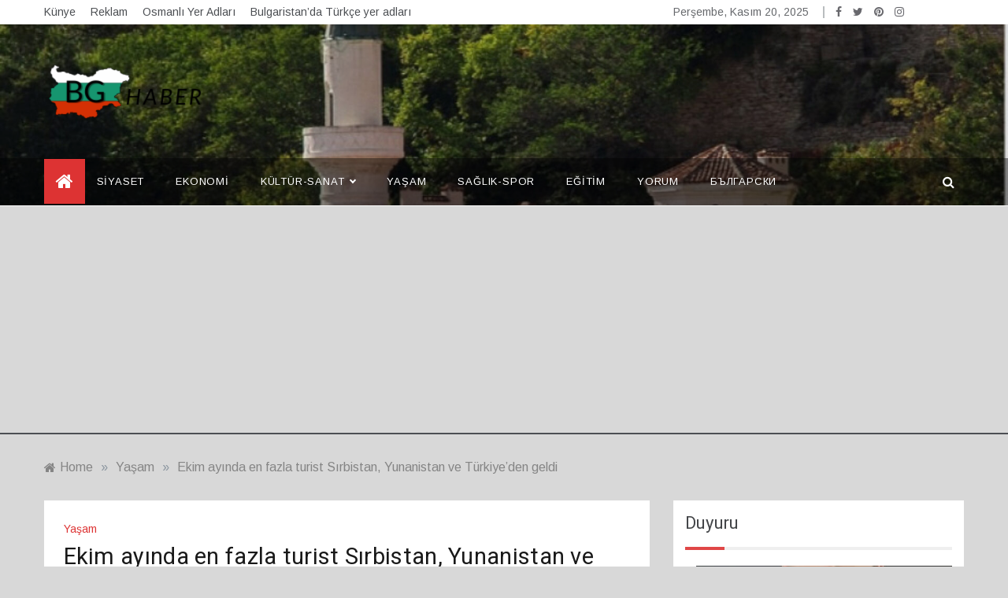

--- FILE ---
content_type: text/html; charset=UTF-8
request_url: https://www.bghaber.org/bghaber/ekim-ayinda-en-fazla-turist-sirbistan-yunanistan-ve-turkiyeden-geldi/
body_size: 19937
content:
<!doctype html>
<html lang="tr">
<head>
<meta charset="UTF-8">
<meta name="viewport" content="width=device-width, initial-scale=1">
<link rel="profile" href="https://gmpg.org/xfn/11">
<title>Ekim ayında en fazla turist Sırbistan, Yunanistan ve Türkiye’den geldi - BG Haber</title>
<meta name='robots' content='max-image-preview:large' />
<style>img:is([sizes="auto" i], [sizes^="auto," i]) { contain-intrinsic-size: 3000px 1500px }</style>
<!-- Jetpack Site Verification Tags -->
<link rel='dns-prefetch' href='//stats.wp.com' />
<link rel='dns-prefetch' href='//fonts.googleapis.com' />
<link rel='dns-prefetch' href='//widgets.wp.com' />
<link rel='dns-prefetch' href='//s0.wp.com' />
<link rel='dns-prefetch' href='//0.gravatar.com' />
<link rel='dns-prefetch' href='//1.gravatar.com' />
<link rel='dns-prefetch' href='//2.gravatar.com' />
<link rel='dns-prefetch' href='//v0.wordpress.com' />
<link rel='dns-prefetch' href='//jetpack.wordpress.com' />
<link rel='dns-prefetch' href='//public-api.wordpress.com' />
<link rel='preconnect' href='//i0.wp.com' />
<link rel='preconnect' href='//c0.wp.com' />
<link rel="alternate" type="application/rss+xml" title="BG Haber &raquo; akışı" href="https://www.bghaber.org/bghaber/feed/" />
<link rel="alternate" type="application/rss+xml" title="BG Haber &raquo; yorum akışı" href="https://www.bghaber.org/bghaber/comments/feed/" />
<!-- www.bghaber.org is managing ads with Advanced Ads 2.0.13 – https://wpadvancedads.com/ -->
<style id='wp-block-library-theme-inline-css' type='text/css'>
.wp-block-audio :where(figcaption){color:#555;font-size:13px;text-align:center}.is-dark-theme .wp-block-audio :where(figcaption){color:#ffffffa6}.wp-block-audio{margin:0 0 1em}.wp-block-code{border:1px solid #ccc;border-radius:4px;font-family:Menlo,Consolas,monaco,monospace;padding:.8em 1em}.wp-block-embed :where(figcaption){color:#555;font-size:13px;text-align:center}.is-dark-theme .wp-block-embed :where(figcaption){color:#ffffffa6}.wp-block-embed{margin:0 0 1em}.blocks-gallery-caption{color:#555;font-size:13px;text-align:center}.is-dark-theme .blocks-gallery-caption{color:#ffffffa6}:root :where(.wp-block-image figcaption){color:#555;font-size:13px;text-align:center}.is-dark-theme :root :where(.wp-block-image figcaption){color:#ffffffa6}.wp-block-image{margin:0 0 1em}.wp-block-pullquote{border-bottom:4px solid;border-top:4px solid;color:currentColor;margin-bottom:1.75em}.wp-block-pullquote cite,.wp-block-pullquote footer,.wp-block-pullquote__citation{color:currentColor;font-size:.8125em;font-style:normal;text-transform:uppercase}.wp-block-quote{border-left:.25em solid;margin:0 0 1.75em;padding-left:1em}.wp-block-quote cite,.wp-block-quote footer{color:currentColor;font-size:.8125em;font-style:normal;position:relative}.wp-block-quote:where(.has-text-align-right){border-left:none;border-right:.25em solid;padding-left:0;padding-right:1em}.wp-block-quote:where(.has-text-align-center){border:none;padding-left:0}.wp-block-quote.is-large,.wp-block-quote.is-style-large,.wp-block-quote:where(.is-style-plain){border:none}.wp-block-search .wp-block-search__label{font-weight:700}.wp-block-search__button{border:1px solid #ccc;padding:.375em .625em}:where(.wp-block-group.has-background){padding:1.25em 2.375em}.wp-block-separator.has-css-opacity{opacity:.4}.wp-block-separator{border:none;border-bottom:2px solid;margin-left:auto;margin-right:auto}.wp-block-separator.has-alpha-channel-opacity{opacity:1}.wp-block-separator:not(.is-style-wide):not(.is-style-dots){width:100px}.wp-block-separator.has-background:not(.is-style-dots){border-bottom:none;height:1px}.wp-block-separator.has-background:not(.is-style-wide):not(.is-style-dots){height:2px}.wp-block-table{margin:0 0 1em}.wp-block-table td,.wp-block-table th{word-break:normal}.wp-block-table :where(figcaption){color:#555;font-size:13px;text-align:center}.is-dark-theme .wp-block-table :where(figcaption){color:#ffffffa6}.wp-block-video :where(figcaption){color:#555;font-size:13px;text-align:center}.is-dark-theme .wp-block-video :where(figcaption){color:#ffffffa6}.wp-block-video{margin:0 0 1em}:root :where(.wp-block-template-part.has-background){margin-bottom:0;margin-top:0;padding:1.25em 2.375em}
</style>
<style id='classic-theme-styles-inline-css' type='text/css'>
/*! This file is auto-generated */
.wp-block-button__link{color:#fff;background-color:#32373c;border-radius:9999px;box-shadow:none;text-decoration:none;padding:calc(.667em + 2px) calc(1.333em + 2px);font-size:1.125em}.wp-block-file__button{background:#32373c;color:#fff;text-decoration:none}
</style>
<style id='jetpack-sharing-buttons-style-inline-css' type='text/css'>
.jetpack-sharing-buttons__services-list{display:flex;flex-direction:row;flex-wrap:wrap;gap:0;list-style-type:none;margin:5px;padding:0}.jetpack-sharing-buttons__services-list.has-small-icon-size{font-size:12px}.jetpack-sharing-buttons__services-list.has-normal-icon-size{font-size:16px}.jetpack-sharing-buttons__services-list.has-large-icon-size{font-size:24px}.jetpack-sharing-buttons__services-list.has-huge-icon-size{font-size:36px}@media print{.jetpack-sharing-buttons__services-list{display:none!important}}.editor-styles-wrapper .wp-block-jetpack-sharing-buttons{gap:0;padding-inline-start:0}ul.jetpack-sharing-buttons__services-list.has-background{padding:1.25em 2.375em}
</style>
<style id='global-styles-inline-css' type='text/css'>
:root{--wp--preset--aspect-ratio--square: 1;--wp--preset--aspect-ratio--4-3: 4/3;--wp--preset--aspect-ratio--3-4: 3/4;--wp--preset--aspect-ratio--3-2: 3/2;--wp--preset--aspect-ratio--2-3: 2/3;--wp--preset--aspect-ratio--16-9: 16/9;--wp--preset--aspect-ratio--9-16: 9/16;--wp--preset--color--black: #000000;--wp--preset--color--cyan-bluish-gray: #abb8c3;--wp--preset--color--white: #ffffff;--wp--preset--color--pale-pink: #f78da7;--wp--preset--color--vivid-red: #cf2e2e;--wp--preset--color--luminous-vivid-orange: #ff6900;--wp--preset--color--luminous-vivid-amber: #fcb900;--wp--preset--color--light-green-cyan: #7bdcb5;--wp--preset--color--vivid-green-cyan: #00d084;--wp--preset--color--pale-cyan-blue: #8ed1fc;--wp--preset--color--vivid-cyan-blue: #0693e3;--wp--preset--color--vivid-purple: #9b51e0;--wp--preset--gradient--vivid-cyan-blue-to-vivid-purple: linear-gradient(135deg,rgba(6,147,227,1) 0%,rgb(155,81,224) 100%);--wp--preset--gradient--light-green-cyan-to-vivid-green-cyan: linear-gradient(135deg,rgb(122,220,180) 0%,rgb(0,208,130) 100%);--wp--preset--gradient--luminous-vivid-amber-to-luminous-vivid-orange: linear-gradient(135deg,rgba(252,185,0,1) 0%,rgba(255,105,0,1) 100%);--wp--preset--gradient--luminous-vivid-orange-to-vivid-red: linear-gradient(135deg,rgba(255,105,0,1) 0%,rgb(207,46,46) 100%);--wp--preset--gradient--very-light-gray-to-cyan-bluish-gray: linear-gradient(135deg,rgb(238,238,238) 0%,rgb(169,184,195) 100%);--wp--preset--gradient--cool-to-warm-spectrum: linear-gradient(135deg,rgb(74,234,220) 0%,rgb(151,120,209) 20%,rgb(207,42,186) 40%,rgb(238,44,130) 60%,rgb(251,105,98) 80%,rgb(254,248,76) 100%);--wp--preset--gradient--blush-light-purple: linear-gradient(135deg,rgb(255,206,236) 0%,rgb(152,150,240) 100%);--wp--preset--gradient--blush-bordeaux: linear-gradient(135deg,rgb(254,205,165) 0%,rgb(254,45,45) 50%,rgb(107,0,62) 100%);--wp--preset--gradient--luminous-dusk: linear-gradient(135deg,rgb(255,203,112) 0%,rgb(199,81,192) 50%,rgb(65,88,208) 100%);--wp--preset--gradient--pale-ocean: linear-gradient(135deg,rgb(255,245,203) 0%,rgb(182,227,212) 50%,rgb(51,167,181) 100%);--wp--preset--gradient--electric-grass: linear-gradient(135deg,rgb(202,248,128) 0%,rgb(113,206,126) 100%);--wp--preset--gradient--midnight: linear-gradient(135deg,rgb(2,3,129) 0%,rgb(40,116,252) 100%);--wp--preset--font-size--small: 16px;--wp--preset--font-size--medium: 20px;--wp--preset--font-size--large: 25px;--wp--preset--font-size--x-large: 42px;--wp--preset--font-size--larger: 35px;--wp--preset--spacing--20: 0.44rem;--wp--preset--spacing--30: 0.67rem;--wp--preset--spacing--40: 1rem;--wp--preset--spacing--50: 1.5rem;--wp--preset--spacing--60: 2.25rem;--wp--preset--spacing--70: 3.38rem;--wp--preset--spacing--80: 5.06rem;--wp--preset--shadow--natural: 6px 6px 9px rgba(0, 0, 0, 0.2);--wp--preset--shadow--deep: 12px 12px 50px rgba(0, 0, 0, 0.4);--wp--preset--shadow--sharp: 6px 6px 0px rgba(0, 0, 0, 0.2);--wp--preset--shadow--outlined: 6px 6px 0px -3px rgba(255, 255, 255, 1), 6px 6px rgba(0, 0, 0, 1);--wp--preset--shadow--crisp: 6px 6px 0px rgba(0, 0, 0, 1);}:where(.is-layout-flex){gap: 0.5em;}:where(.is-layout-grid){gap: 0.5em;}body .is-layout-flex{display: flex;}.is-layout-flex{flex-wrap: wrap;align-items: center;}.is-layout-flex > :is(*, div){margin: 0;}body .is-layout-grid{display: grid;}.is-layout-grid > :is(*, div){margin: 0;}:where(.wp-block-columns.is-layout-flex){gap: 2em;}:where(.wp-block-columns.is-layout-grid){gap: 2em;}:where(.wp-block-post-template.is-layout-flex){gap: 1.25em;}:where(.wp-block-post-template.is-layout-grid){gap: 1.25em;}.has-black-color{color: var(--wp--preset--color--black) !important;}.has-cyan-bluish-gray-color{color: var(--wp--preset--color--cyan-bluish-gray) !important;}.has-white-color{color: var(--wp--preset--color--white) !important;}.has-pale-pink-color{color: var(--wp--preset--color--pale-pink) !important;}.has-vivid-red-color{color: var(--wp--preset--color--vivid-red) !important;}.has-luminous-vivid-orange-color{color: var(--wp--preset--color--luminous-vivid-orange) !important;}.has-luminous-vivid-amber-color{color: var(--wp--preset--color--luminous-vivid-amber) !important;}.has-light-green-cyan-color{color: var(--wp--preset--color--light-green-cyan) !important;}.has-vivid-green-cyan-color{color: var(--wp--preset--color--vivid-green-cyan) !important;}.has-pale-cyan-blue-color{color: var(--wp--preset--color--pale-cyan-blue) !important;}.has-vivid-cyan-blue-color{color: var(--wp--preset--color--vivid-cyan-blue) !important;}.has-vivid-purple-color{color: var(--wp--preset--color--vivid-purple) !important;}.has-black-background-color{background-color: var(--wp--preset--color--black) !important;}.has-cyan-bluish-gray-background-color{background-color: var(--wp--preset--color--cyan-bluish-gray) !important;}.has-white-background-color{background-color: var(--wp--preset--color--white) !important;}.has-pale-pink-background-color{background-color: var(--wp--preset--color--pale-pink) !important;}.has-vivid-red-background-color{background-color: var(--wp--preset--color--vivid-red) !important;}.has-luminous-vivid-orange-background-color{background-color: var(--wp--preset--color--luminous-vivid-orange) !important;}.has-luminous-vivid-amber-background-color{background-color: var(--wp--preset--color--luminous-vivid-amber) !important;}.has-light-green-cyan-background-color{background-color: var(--wp--preset--color--light-green-cyan) !important;}.has-vivid-green-cyan-background-color{background-color: var(--wp--preset--color--vivid-green-cyan) !important;}.has-pale-cyan-blue-background-color{background-color: var(--wp--preset--color--pale-cyan-blue) !important;}.has-vivid-cyan-blue-background-color{background-color: var(--wp--preset--color--vivid-cyan-blue) !important;}.has-vivid-purple-background-color{background-color: var(--wp--preset--color--vivid-purple) !important;}.has-black-border-color{border-color: var(--wp--preset--color--black) !important;}.has-cyan-bluish-gray-border-color{border-color: var(--wp--preset--color--cyan-bluish-gray) !important;}.has-white-border-color{border-color: var(--wp--preset--color--white) !important;}.has-pale-pink-border-color{border-color: var(--wp--preset--color--pale-pink) !important;}.has-vivid-red-border-color{border-color: var(--wp--preset--color--vivid-red) !important;}.has-luminous-vivid-orange-border-color{border-color: var(--wp--preset--color--luminous-vivid-orange) !important;}.has-luminous-vivid-amber-border-color{border-color: var(--wp--preset--color--luminous-vivid-amber) !important;}.has-light-green-cyan-border-color{border-color: var(--wp--preset--color--light-green-cyan) !important;}.has-vivid-green-cyan-border-color{border-color: var(--wp--preset--color--vivid-green-cyan) !important;}.has-pale-cyan-blue-border-color{border-color: var(--wp--preset--color--pale-cyan-blue) !important;}.has-vivid-cyan-blue-border-color{border-color: var(--wp--preset--color--vivid-cyan-blue) !important;}.has-vivid-purple-border-color{border-color: var(--wp--preset--color--vivid-purple) !important;}.has-vivid-cyan-blue-to-vivid-purple-gradient-background{background: var(--wp--preset--gradient--vivid-cyan-blue-to-vivid-purple) !important;}.has-light-green-cyan-to-vivid-green-cyan-gradient-background{background: var(--wp--preset--gradient--light-green-cyan-to-vivid-green-cyan) !important;}.has-luminous-vivid-amber-to-luminous-vivid-orange-gradient-background{background: var(--wp--preset--gradient--luminous-vivid-amber-to-luminous-vivid-orange) !important;}.has-luminous-vivid-orange-to-vivid-red-gradient-background{background: var(--wp--preset--gradient--luminous-vivid-orange-to-vivid-red) !important;}.has-very-light-gray-to-cyan-bluish-gray-gradient-background{background: var(--wp--preset--gradient--very-light-gray-to-cyan-bluish-gray) !important;}.has-cool-to-warm-spectrum-gradient-background{background: var(--wp--preset--gradient--cool-to-warm-spectrum) !important;}.has-blush-light-purple-gradient-background{background: var(--wp--preset--gradient--blush-light-purple) !important;}.has-blush-bordeaux-gradient-background{background: var(--wp--preset--gradient--blush-bordeaux) !important;}.has-luminous-dusk-gradient-background{background: var(--wp--preset--gradient--luminous-dusk) !important;}.has-pale-ocean-gradient-background{background: var(--wp--preset--gradient--pale-ocean) !important;}.has-electric-grass-gradient-background{background: var(--wp--preset--gradient--electric-grass) !important;}.has-midnight-gradient-background{background: var(--wp--preset--gradient--midnight) !important;}.has-small-font-size{font-size: var(--wp--preset--font-size--small) !important;}.has-medium-font-size{font-size: var(--wp--preset--font-size--medium) !important;}.has-large-font-size{font-size: var(--wp--preset--font-size--large) !important;}.has-x-large-font-size{font-size: var(--wp--preset--font-size--x-large) !important;}
:where(.wp-block-post-template.is-layout-flex){gap: 1.25em;}:where(.wp-block-post-template.is-layout-grid){gap: 1.25em;}
:where(.wp-block-columns.is-layout-flex){gap: 2em;}:where(.wp-block-columns.is-layout-grid){gap: 2em;}
:root :where(.wp-block-pullquote){font-size: 1.5em;line-height: 1.6;}
</style>
<!-- <link rel='stylesheet' id='wpo_min-header-0-css' href='https://www.bghaber.org/bghaber/wp-content/cache/wpo-minify/1761832351/assets/wpo-minify-header-044d1044.min.css' type='text/css' media='all' /> -->
<link rel="stylesheet" type="text/css" href="//www.bghaber.org/bghaber/wp-content/cache/wpfc-minified/kne2fsgc/fjcur.css" media="all"/>
<link rel='stylesheet' id='jetpack_related-posts-css' href='https://c0.wp.com/p/jetpack/15.1.1/modules/related-posts/related-posts.css' type='text/css' media='all' />
<link rel='stylesheet' id='dashicons-css' href='https://c0.wp.com/c/6.8.3/wp-includes/css/dashicons.min.css' type='text/css' media='all' />
<!-- <link rel='stylesheet' id='wpo_min-header-3-css' href='https://www.bghaber.org/bghaber/wp-content/cache/wpo-minify/1761832351/assets/wpo-minify-header-51ef1587.min.css' type='text/css' media='all' /> -->
<link rel="stylesheet" type="text/css" href="//www.bghaber.org/bghaber/wp-content/cache/wpfc-minified/bvy05l8/fjcur.css" media="all"/>
<link rel='stylesheet' id='wp-block-library-css' href='https://c0.wp.com/c/6.8.3/wp-includes/css/dist/block-library/style.min.css' type='text/css' media='all' />
<link rel='stylesheet' id='mediaelement-css' href='https://c0.wp.com/c/6.8.3/wp-includes/js/mediaelement/mediaelementplayer-legacy.min.css' type='text/css' media='all' />
<link rel='stylesheet' id='wp-mediaelement-css' href='https://c0.wp.com/c/6.8.3/wp-includes/js/mediaelement/wp-mediaelement.min.css' type='text/css' media='all' />
<!-- <link rel='stylesheet' id='wpo_min-header-7-css' href='https://www.bghaber.org/bghaber/wp-content/cache/wpo-minify/1761832351/assets/wpo-minify-header-449338a7.min.css' type='text/css' media='all' /> -->
<link rel="stylesheet" type="text/css" href="//www.bghaber.org/bghaber/wp-content/cache/wpfc-minified/lzhmi0ui/fjcur.css" media="all"/>
<link rel='stylesheet' id='jetpack_likes-css' href='https://c0.wp.com/p/jetpack/15.1.1/modules/likes/style.css' type='text/css' media='all' />
<!-- <link rel='stylesheet' id='wpo_min-header-9-css' href='https://www.bghaber.org/bghaber/wp-content/cache/wpo-minify/1761832351/assets/wpo-minify-header-c3b50f10.min.css' type='text/css' media='all' /> -->
<link rel="stylesheet" type="text/css" href="//www.bghaber.org/bghaber/wp-content/cache/wpfc-minified/bzyf07f/fjcur.css" media="all"/>
<link rel='stylesheet' id='sharedaddy-css' href='https://c0.wp.com/p/jetpack/15.1.1/modules/sharedaddy/sharing.css' type='text/css' media='all' />
<link rel='stylesheet' id='social-logos-css' href='https://c0.wp.com/p/jetpack/15.1.1/_inc/social-logos/social-logos.min.css' type='text/css' media='all' />
<script data-jetpack-boost="ignore" type="text/javascript" src="https://c0.wp.com/c/6.8.3/wp-includes/js/jquery/jquery.min.js" id="jquery-core-js"></script>
<link rel="https://api.w.org/" href="https://www.bghaber.org/bghaber/wp-json/" /><link rel="alternate" title="JSON" type="application/json" href="https://www.bghaber.org/bghaber/wp-json/wp/v2/posts/51300" /><link rel="EditURI" type="application/rsd+xml" title="RSD" href="https://www.bghaber.org/bghaber/xmlrpc.php?rsd" />
<meta name="generator" content="WordPress 6.8.3" />
<link rel="canonical" href="https://www.bghaber.org/bghaber/ekim-ayinda-en-fazla-turist-sirbistan-yunanistan-ve-turkiyeden-geldi/" />
<link rel='shortlink' href='https://wp.me/pc2PfJ-dlq' />
<link rel="alternate" title="oEmbed (JSON)" type="application/json+oembed" href="https://www.bghaber.org/bghaber/wp-json/oembed/1.0/embed?url=https%3A%2F%2Fwww.bghaber.org%2Fbghaber%2Fekim-ayinda-en-fazla-turist-sirbistan-yunanistan-ve-turkiyeden-geldi%2F" />
<link rel="alternate" title="oEmbed (XML)" type="text/xml+oembed" href="https://www.bghaber.org/bghaber/wp-json/oembed/1.0/embed?url=https%3A%2F%2Fwww.bghaber.org%2Fbghaber%2Fekim-ayinda-en-fazla-turist-sirbistan-yunanistan-ve-turkiyeden-geldi%2F&#038;format=xml" />
<style>img#wpstats{display:none}</style>
<meta name="description" content="Ekim 2020&#039;de Bulgaristan vatandaşlarının yurtdışı seyahatlerinde&nbsp;2019&#039;un aynı dönemine kıyasla % 4,2 gibi az bir artış kaydedildi. Aynı zamanda, devam eden salgın durumunda Bulgaristan&#039;a yabancıların ziyaretlerinde bir yıl öncesine göre&nbsp;büyük bir düşüş gözlendi.Ekim ayında yabancıların ziyaretleri sadece 419,1 bin&nbsp;veya Ekim 2019&#039;a göre % 45,3 daha azdı. Ulusal İstatistik Kurumu&#039;nun verilerine göre ülkemizi tatil ve gezi amaçlı&hellip;" />
<style type="text/css">
.site-title,
.site-description {
position: absolute;
clip: rect(1px, 1px, 1px, 1px);
}
</style>
<style type="text/css" id="custom-background-css">
body.custom-background { background-color: #d8d8d8; }
</style>
<!-- Jetpack Open Graph Tags -->
<meta property="og:type" content="article" />
<meta property="og:title" content="Ekim ayında en fazla turist Sırbistan, Yunanistan ve Türkiye’den geldi - BG Haber" />
<meta property="og:url" content="https://www.bghaber.org/bghaber/ekim-ayinda-en-fazla-turist-sirbistan-yunanistan-ve-turkiyeden-geldi/" />
<meta property="og:description" content="Ekim 2020&#8217;de Bulgaristan vatandaşlarının yurtdışı seyahatlerinde&nbsp;2019&#8217;un aynı dönemine kıyasla % 4,2 gibi az bir artış kaydedildi. Aynı zamanda, devam eden salgın durumunda Bulgari…" />
<meta property="article:published_time" content="2020-11-30T03:00:38+00:00" />
<meta property="article:modified_time" content="2020-11-29T20:20:38+00:00" />
<meta property="og:site_name" content="BG Haber" />
<meta property="og:image" content="https://i0.wp.com/www.bghaber.org/bghaber/wp-content/uploads/2018/01/turist.jpg?fit=815%2C548&#038;ssl=1" />
<meta property="og:image:width" content="815" />
<meta property="og:image:height" content="548" />
<meta property="og:image:alt" content="" />
<meta property="og:locale" content="tr_TR" />
<meta name="twitter:site" content="@bghaberorg" />
<meta name="twitter:text:title" content="Ekim ayında en fazla turist Sırbistan, Yunanistan ve Türkiye’den geldi" />
<meta name="twitter:image" content="https://i0.wp.com/www.bghaber.org/bghaber/wp-content/uploads/2018/01/turist.jpg?fit=815%2C548&#038;ssl=1&#038;w=640" />
<meta name="twitter:card" content="summary_large_image" />
<!-- End Jetpack Open Graph Tags -->
<link rel="icon" href="https://i0.wp.com/www.bghaber.org/bghaber/wp-content/uploads/2013/06/cropped-bghaber.gif?fit=32%2C32&#038;ssl=1" sizes="32x32" />
<link rel="icon" href="https://i0.wp.com/www.bghaber.org/bghaber/wp-content/uploads/2013/06/cropped-bghaber.gif?fit=192%2C192&#038;ssl=1" sizes="192x192" />
<link rel="apple-touch-icon" href="https://i0.wp.com/www.bghaber.org/bghaber/wp-content/uploads/2013/06/cropped-bghaber.gif?fit=180%2C180&#038;ssl=1" />
<meta name="msapplication-TileImage" content="https://i0.wp.com/www.bghaber.org/bghaber/wp-content/uploads/2013/06/cropped-bghaber.gif?fit=270%2C270&#038;ssl=1" />
</head>
<body class="wp-singular post-template-default single single-post postid-51300 single-format-standard custom-background wp-custom-logo wp-embed-responsive wp-theme-docile at-sticky-sidebar single-right-sidebar right-sidebar aa-prefix-bghab-">
<!-- Preloader -->
<div class="preloader">
<div class="spinner"></div>
</div>
<!--/ End Preloader -->
<div id="page" class="site ">
<a class="skip-link screen-reader-text" href="#content">Skip to content</a>
<header class="header-1">
<section class="top-bar-area">
<div class="container">
<div class="row">
<div class="col-lg-8 col-md-12 col-sm-12 align-self-center">
<ul id="top-menu" class="top-menu"><li id="menu-item-33347" class="menu-item menu-item-type-post_type menu-item-object-page menu-item-33347"><a href="https://www.bghaber.org/bghaber/kunye/">Künye</a></li>
<li id="menu-item-33349" class="menu-item menu-item-type-post_type menu-item-object-page menu-item-33349"><a href="https://www.bghaber.org/bghaber/reklam/">Reklam</a></li>
<li id="menu-item-33348" class="menu-item menu-item-type-post_type menu-item-object-page menu-item-33348"><a href="https://www.bghaber.org/bghaber/osmanli-yer-adlari/">Osmanlı Yer Adları</a></li>
<li id="menu-item-47814" class="menu-item menu-item-type-post_type menu-item-object-page menu-item-47814"><a href="https://www.bghaber.org/bghaber/bulgaristanda-turkce-yer-adlari-a-z/">Bulgaristan&#8217;da Türkçe yer adları</a></li>
</ul>					</div>
<div class="col-lg-4 col-md-12 col-sm-12 align-self-center">
<div class="top_date_social">
<div class="today-date">
<p>Perşembe, Kasım 20, 2025</p>
</div>
<div class="social-links">
<div class="menu-sosyal-aglar-container"><ul id="social-menu" class="docile-social-menu"><li id="menu-item-57987" class="menu-item menu-item-type-custom menu-item-object-custom menu-item-57987"><a href="https://facebook.com/bghaberorg">Facebook</a></li>
<li id="menu-item-57988" class="menu-item menu-item-type-custom menu-item-object-custom menu-item-57988"><a href="https://twitter.com/bghaberorg">Twitter</a></li>
<li id="menu-item-57989" class="menu-item menu-item-type-custom menu-item-object-custom menu-item-57989"><a href="https://pinterest.com/bghaberorg/">Pinterest</a></li>
<li id="menu-item-57990" class="menu-item menu-item-type-custom menu-item-object-custom menu-item-57990"><a href="https://www.instagram.com/bghaberorg/">İnstagram</a></li>
</ul></div>								</div>
</div>
</div>
</div>
</div>
</section>
<section class="main-header header-image" style="background-image:url(https://www.bghaber.org/bghaber/wp-content/uploads/2022/01/cropped-dobric-cami-kilise.jpg); background-size: cover; background-position: center; background-repeat: no-repeat;">
<div class="head_one clearfix left-logo">
<div class="container">
<div class="row">
<div class="col-lg-4 align-self-center">
<div class="logo ">
<a href="https://www.bghaber.org/bghaber/" class="custom-logo-link" rel="home"><img width="211" height="90" src="https://i0.wp.com/www.bghaber.org/bghaber/wp-content/uploads/2025/02/cropped-bghaber-logo-website.png?fit=211%2C90&amp;ssl=1" class="custom-logo" alt="BG Haber" decoding="async" /></a>							<h1 class="site-title"><a href="https://www.bghaber.org/bghaber/" rel="home">BG Haber</a></h1>
<p class="site-description">Bulgaristan&#039;dan Güncel Haberler</p>
</div><!-- .site-logo -->
</div>
</div>
</div>
</div>
</setion><!-- #masthead -->
<div class="menu-area">
<div class="container">
<div class="row justify-content-between relative">					
<nav id="site-navigation" class="col-lg-10 col-12 align-self-center">
<button class="bar-menu">
<span></span>
<span></span>
<span></span>
</button>
<div class="docile-home-icon">
<a href="https://www.bghaber.org/bghaber/">
<i class="fa fa-home"></i> 
</a>
</div>
<div class="main-menu menu-caret">
<ul id="primary-menu" class=""><li id="menu-item-529" class="menu-item menu-item-type-taxonomy menu-item-object-category menu-item-529"><a href="https://www.bghaber.org/bghaber/category/siyaset/">Siyaset</a></li>
<li id="menu-item-530" class="menu-item menu-item-type-taxonomy menu-item-object-category menu-item-530"><a href="https://www.bghaber.org/bghaber/category/ekonomi/">Ekonomi</a></li>
<li id="menu-item-531" class="menu-item menu-item-type-taxonomy menu-item-object-category menu-item-has-children menu-item-531"><a href="https://www.bghaber.org/bghaber/category/kultur-sanat/">Kültür-Sanat</a>
<ul class="sub-menu">
<li id="menu-item-5362" class="menu-item menu-item-type-taxonomy menu-item-object-category menu-item-5362"><a href="https://www.bghaber.org/bghaber/category/kitap/">Kitap</a></li>
</ul>
</li>
<li id="menu-item-532" class="menu-item menu-item-type-taxonomy menu-item-object-category current-post-ancestor current-menu-parent current-post-parent menu-item-532"><a href="https://www.bghaber.org/bghaber/category/yasam/">Yaşam</a></li>
<li id="menu-item-533" class="menu-item menu-item-type-taxonomy menu-item-object-category menu-item-533"><a href="https://www.bghaber.org/bghaber/category/saglik-spor/">Sağlık-Spor</a></li>
<li id="menu-item-534" class="menu-item menu-item-type-taxonomy menu-item-object-category menu-item-534"><a href="https://www.bghaber.org/bghaber/category/egitim/">Eğitim</a></li>
<li id="menu-item-535" class="menu-item menu-item-type-taxonomy menu-item-object-category menu-item-535"><a href="https://www.bghaber.org/bghaber/category/yorum/">Yorum</a></li>
<li id="menu-item-3576" class="menu-item menu-item-type-taxonomy menu-item-object-category menu-item-3576"><a href="https://www.bghaber.org/bghaber/category/bilgarski/">Български</a></li>
</ul>					</div>
</nav><!-- #site-navigation -->
<div class="col-lg-2 col-5 align-self-center mob-right">
<div class="menu_right">
<!-- Offcanvas Start-->
<!-- Offcanvas End-->
<div class="search-wrapper">					
<div class="search-box">
<a href="javascript:void(0);" class="s_click"><i class="fa fa-search first_click" aria-hidden="true" style="display: block;"></i></a>
<a href="javascript:void(0);" class="s_click"><i class="fa fa-times second_click" aria-hidden="true" style="display: none;"></i></a>
</div>
<div class="search-box-text">
<form role="search" method="get" class="search-form" action="https://www.bghaber.org/bghaber/">
<label>
<span class="screen-reader-text">Arama:</span>
<input type="search" class="search-field" placeholder="Ara &hellip;" value="" name="s" />
</label>
<input type="submit" class="search-submit" value="Ara" />
</form>							</div>				
</div>
</div>
</div>
</div>
</div>
</div>
</header>
<section id="content" class="site-content posts-container">
<div class="container">
<div class="row">
<div class="col-lg-12">
<div class="breadcrumbs-wrap">
<div role="navigation" aria-label="Breadcrumbs" class="breadcrumb-trail breadcrumbs" itemprop="breadcrumb"><ul class="trail-items" itemscope itemtype="http://schema.org/BreadcrumbList"><meta name="numberOfItems" content="3" /><meta name="itemListOrder" content="Ascending" /><li itemprop="itemListElement" itemscope itemtype="http://schema.org/ListItem" class="trail-item trail-begin"><a href="https://www.bghaber.org/bghaber/" rel="home" itemprop="item"><span itemprop="name">Home</span></a><meta itemprop="position" content="1" /></li><span class="delim">»</span><li itemprop="itemListElement" itemscope itemtype="http://schema.org/ListItem" class="trail-item"><a href="https://www.bghaber.org/bghaber/category/yasam/" itemprop="item"><span itemprop="name">Yaşam</span></a><meta itemprop="position" content="2" /></li><span class="delim">»</span><li itemprop="itemListElement" itemscope itemtype="http://schema.org/ListItem" class="trail-item trail-end"><a href="https://www.bghaber.org/bghaber/ekim-ayinda-en-fazla-turist-sirbistan-yunanistan-ve-turkiyeden-geldi/" itemprop="item"><span itemprop="name">Ekim ayında en fazla turist Sırbistan, Yunanistan ve Türkiye’den geldi</span></a><meta itemprop="position" content="3" /></li><span class="delim">»</span></ul></div> 
</div>
</div>
</div>
<div class="row">
<div id="primary" class="col-lg-8 col-md-8 col-sm-12 content-area">
<main id="main" class="site-main">
<article id="post-51300" class="post-51300 post type-post status-publish format-standard has-post-thumbnail hentry category-yasam tag-bulgaristan tag-sirbistan tag-turist tag-turkiye tag-yunanistan">
<div class="post-wrap">
<div class="post-cats">
<span class="cat-links"><a href="https://www.bghaber.org/bghaber/category/yasam/" rel="category tag">Yaşam</a></span><span class="tags-links"><i class="fa fa-tag"></i></span>            </div>
<h1 class="post-title entry-title">Ekim ayında en fazla turist Sırbistan, Yunanistan ve Türkiye’den geldi</h1>            <div class="post-date mb-4">
<div class="entry-meta">
<span class="post_by"> <span class="author vcard"><i class="fa fa-user-circle-o"></i><a class="url fn n" href="https://www.bghaber.org/bghaber/author/habermerkezi/">Haber Merkezi</a></span></span><span class="posted-on"><a href="https://www.bghaber.org/bghaber/ekim-ayinda-en-fazla-turist-sirbistan-yunanistan-ve-turkiyeden-geldi/" rel="bookmark"> <i class="fa fa-clock-o"></i><time class="entry-date published" datetime="2020-11-30T06:00:38+03:00">30 Kasım 2020</time><time class="updated" datetime="2020-11-29T23:20:38+03:00">29 Kasım 2020</time></a></span>                    </div><!-- .entry-meta -->
</div>
<div class="post-media">
<div class="post-thumbnail">
<img width="815" height="548" src="https://i0.wp.com/www.bghaber.org/bghaber/wp-content/uploads/2018/01/turist.jpg?fit=815%2C548&amp;ssl=1" class="attachment-full size-full wp-post-image" alt="" decoding="async" fetchpriority="high" srcset="https://i0.wp.com/www.bghaber.org/bghaber/wp-content/uploads/2018/01/turist.jpg?w=815&amp;ssl=1 815w, https://i0.wp.com/www.bghaber.org/bghaber/wp-content/uploads/2018/01/turist.jpg?resize=300%2C202&amp;ssl=1 300w, https://i0.wp.com/www.bghaber.org/bghaber/wp-content/uploads/2018/01/turist.jpg?resize=768%2C516&amp;ssl=1 768w" sizes="(max-width: 815px) 100vw, 815px" />            </div><!-- .post-thumbnail -->
</div>
<div class="post-content">
<div class="content post-excerpt entry-content clearfix">
<p>Ekim 2020&#8217;de Bulgaristan vatandaşlarının yurtdışı seyahatlerinde<strong>&nbsp;2019&#8217;un aynı dönemine kıyasla % 4,2 gibi az bir artış kaydedildi.</strong></p>
<p>Aynı zamanda, devam eden salgın durumunda Bulgaristan&#8217;a yabancıların ziyaretlerinde bir yıl öncesine göre&nbsp;<strong>büyük bir düşüş gözlendi.</strong>Ekim ayında yabancıların ziyaretleri sadece 419,1 bin&nbsp;<strong>veya Ekim 2019&#8217;a göre % 45,3 daha azdı.</strong></p>
<p>Ulusal İstatistik Kurumu&#8217;nun verilerine göre ülkemizi tatil ve gezi amaçlı ziyaret eden yabancılar arasında en çok <strong>Sırbistan&#8217;dan – 18 991, Türkiye&#8217;den – 16 332 ve Yunanistan&#8217;dan &#8211; 13 594 turist geldi.</strong></p>
<p></p>
<p>BNR</p>
<div class="post-views content-post post-51300 entry-meta load-static">
<span class="post-views-icon dashicons dashicons-chart-bar"></span> <span class="post-views-label">Okunma Sayısı:</span> <span class="post-views-count">1.025</span>
</div><div class="sharedaddy sd-sharing-enabled"><div class="robots-nocontent sd-block sd-social sd-social-icon-text sd-sharing"><h3 class="sd-title">Bunu paylaş:</h3><div class="sd-content"><ul><li class="share-facebook"><a rel="nofollow noopener noreferrer"
data-shared="sharing-facebook-51300"
class="share-facebook sd-button share-icon"
href="https://www.bghaber.org/bghaber/ekim-ayinda-en-fazla-turist-sirbistan-yunanistan-ve-turkiyeden-geldi/?share=facebook"
target="_blank"
aria-labelledby="sharing-facebook-51300"
>
<span id="sharing-facebook-51300" hidden>Facebook&#039;ta paylaşmak için tıklayın (Yeni pencerede açılır)</span>
<span>Facebook</span>
</a></li><li class="share-x"><a rel="nofollow noopener noreferrer"
data-shared="sharing-x-51300"
class="share-x sd-button share-icon"
href="https://www.bghaber.org/bghaber/ekim-ayinda-en-fazla-turist-sirbistan-yunanistan-ve-turkiyeden-geldi/?share=x"
target="_blank"
aria-labelledby="sharing-x-51300"
>
<span id="sharing-x-51300" hidden>X&#039;te paylaşmak için tıklayın (Yeni pencerede açılır)</span>
<span>X</span>
</a></li><li class="share-end"></li></ul></div></div></div><div class='sharedaddy sd-block sd-like jetpack-likes-widget-wrapper jetpack-likes-widget-unloaded' id='like-post-wrapper-177989707-51300-691f6b0011f6c' data-src='https://widgets.wp.com/likes/?ver=15.1.1#blog_id=177989707&amp;post_id=51300&amp;origin=www.bghaber.org&amp;obj_id=177989707-51300-691f6b0011f6c' data-name='like-post-frame-177989707-51300-691f6b0011f6c' data-title='Beğen veya Tekrar Blogla'><h3 class="sd-title">Bunu beğen:</h3><div class='likes-widget-placeholder post-likes-widget-placeholder' style='height: 55px;'><span class='button'><span>Beğen</span></span> <span class="loading">Yükleniyor...</span></div><span class='sd-text-color'></span><a class='sd-link-color'></a></div>
<div id='jp-relatedposts' class='jp-relatedposts' >
<h3 class="jp-relatedposts-headline"><em>İlgili</em></h3>
</div><div class="bghab-yazi-altinda" id="bghab-745612784"><div class="bghab-adlabel">Reklamlar</div>
<!-- bghaber-yazı-sonu -->
<ins class="adsbygoogle"
style="display:block"
data-ad-client="ca-pub-6203283170189293"
data-ad-slot="4222328180"
data-ad-format="auto"
data-full-width-responsive="true"></ins>
</div><br style="clear: both; display: block; float: none;"/>            </div><!-- .entry-content -->
<footer class="post-footer entry-footer">
<div class="meta_bottom">
<div class="post-share">
<a target="_blank" href="https://www.facebook.com/sharer/sharer.php?u=https://www.bghaber.org/bghaber/ekim-ayinda-en-fazla-turist-sirbistan-yunanistan-ve-turkiyeden-geldi/"><i class="fa fa-facebook"></i></a>
<a target="_blank" href="http://twitter.com/share?text=Ekim%20ayında%20en%20fazla%20turist%20Sırbistan,%20Yunanistan%20ve%20Türkiye’den%20geldi&#038;url=https://www.bghaber.org/bghaber/ekim-ayinda-en-fazla-turist-sirbistan-yunanistan-ve-turkiyeden-geldi/"><i
class="fa fa-twitter"></i></a>
<a target="_blank" href="http://pinterest.com/pin/create/button/?url=https://www.bghaber.org/bghaber/ekim-ayinda-en-fazla-turist-sirbistan-yunanistan-ve-turkiyeden-geldi/&#038;media=https://www.bghaber.org/bghaber/wp-content/uploads/2018/01/turist.jpg&#038;description=Ekim%20ayında%20en%20fazla%20turist%20Sırbistan,%20Yunanistan%20ve%20Türkiye’den%20geldi"><i
class="fa fa-pinterest"></i></a>
<a target="_blank" href="http://www.linkedin.com/shareArticle?mini=true&#038;title=Ekim%20ayında%20en%20fazla%20turist%20Sırbistan,%20Yunanistan%20ve%20Türkiye’den%20geldi&#038;url=https://www.bghaber.org/bghaber/ekim-ayinda-en-fazla-turist-sirbistan-yunanistan-ve-turkiyeden-geldi/"><i class="fa fa-linkedin"></i></a>
</div>
</div>
</footer><!-- .entry-footer -->
<nav class="navigation post-navigation" aria-label="Yazılar">
<h2 class="screen-reader-text">Yazı gezinmesi</h2>
<div class="nav-links"><div class="nav-previous"><a href="https://www.bghaber.org/bghaber/bulgaristanda-ilac-talebinde-azalma-izleniyor/" rel="prev">Bulgaristan&#8217;da ilaç talebinde azalma izleniyor</a></div><div class="nav-next"><a href="https://www.bghaber.org/bghaber/bulgaristanin-toparlanma-ve-istikrar-plani-ele-alindi/" rel="next">Bulgaristan&#8217;ın Toparlanma ve İstikrar Planı ele alındı</a></div></div>
</nav>            <div class="clearfix">
</div>
</div>
</div>
</article><!-- #post-51300 -->				</main><!-- #main -->
</div><!-- #primary -->
<aside id="secondary" class="col-lg-4 col-md-4 col-sm-12 widget-area side-right">
<div class="sidebar-area">
<section id="docile-latest-post-3" class="widget docile-latest-post"><h2 class="widget-title">Duyuru</h2>              <div class="row">
<div class="col-lg-12">
<div class="latest__post">
<div class="row">
<div class="col-lg-7 col-md-12 col-sm-12 mb-3">
<!-- Post Article -->
<div class="card__post">
<div class="card__post__body">
<a href="https://www.bghaber.org/bghaber/sila-yolunda-bir-devrim-avrupadan-kapikuleye-kesintisiz-otoban-konforu/">
<img width="438" height="588" src="https://i0.wp.com/www.bghaber.org/bghaber/wp-content/uploads/2024/09/Ibrahim-soyturk-ky.jpg?fit=438%2C588&amp;ssl=1" class="attachment-large size-large wp-post-image" alt="" decoding="async" loading="lazy" srcset="https://i0.wp.com/www.bghaber.org/bghaber/wp-content/uploads/2024/09/Ibrahim-soyturk-ky.jpg?w=438&amp;ssl=1 438w, https://i0.wp.com/www.bghaber.org/bghaber/wp-content/uploads/2024/09/Ibrahim-soyturk-ky.jpg?resize=223%2C300&amp;ssl=1 223w" sizes="auto, (max-width: 438px) 100vw, 438px" />                            </a>
<div class="card__post__content bg__post-cover">
<div class="card__post__category">
<a class="s-cat" href="https://www.bghaber.org/bghaber/category/duyuru/">Duyuru</a>                            </div>
<div class="card__post__title">
<h3 class="mb-2">
<a href="https://www.bghaber.org/bghaber/sila-yolunda-bir-devrim-avrupadan-kapikuleye-kesintisiz-otoban-konforu/">Sıla Yolunda Bir Devrim: Avrupa’dan Kapıkule’ye Kesintisiz Otoban Konforu</a>
</h3>
</div>
<div class="card__post__author-info mb-2">
<ul class="list-inline">
<li class="list-inline-item">
<a href="#">
<span class="post_by"> <span class="author vcard"><i class="fa fa-user-circle-o"></i><a class="url fn n" href="https://www.bghaber.org/bghaber/author/habermerkezi/">Haber Merkezi</a></span></span>                                    </a>
</li>
<li class="list-inline-item">
<span>
<span class="posted-on"><a href="https://www.bghaber.org/bghaber/sila-yolunda-bir-devrim-avrupadan-kapikuleye-kesintisiz-otoban-konforu/" rel="bookmark"> <i class="fa fa-clock-o"></i><time class="entry-date published" datetime="2025-09-01T10:20:54+03:00">01 Eylül 2025</time><time class="updated" datetime="2025-09-01T10:20:57+03:00">01 Eylül 2025</time></a></span>                                    </span>
</li>
</ul>
</div>
</div>
</div>
</div>                        
</div>
<div class="col-lg-5 col-md-12 col-sm-12">
<!-- Post Article -->
<div class="card__post card__post-list mb-3">
<div class="image-sm my-auto">
<a href="https://www.bghaber.org/bghaber/bayram-degilse-bu-hayat-nedir/">
<img width="150" height="150" src="https://i0.wp.com/www.bghaber.org/bghaber/wp-content/uploads/2025/06/BULTURK-Merkzz.jpg?resize=150%2C150&amp;ssl=1" class="attachment-thumbnail size-thumbnail wp-post-image" alt="" decoding="async" loading="lazy" srcset="https://i0.wp.com/www.bghaber.org/bghaber/wp-content/uploads/2025/06/BULTURK-Merkzz.jpg?w=1080&amp;ssl=1 1080w, https://i0.wp.com/www.bghaber.org/bghaber/wp-content/uploads/2025/06/BULTURK-Merkzz.jpg?resize=298%2C300&amp;ssl=1 298w, https://i0.wp.com/www.bghaber.org/bghaber/wp-content/uploads/2025/06/BULTURK-Merkzz.jpg?resize=1017%2C1024&amp;ssl=1 1017w, https://i0.wp.com/www.bghaber.org/bghaber/wp-content/uploads/2025/06/BULTURK-Merkzz.jpg?resize=150%2C150&amp;ssl=1 150w, https://i0.wp.com/www.bghaber.org/bghaber/wp-content/uploads/2025/06/BULTURK-Merkzz.jpg?resize=768%2C773&amp;ssl=1 768w, https://i0.wp.com/www.bghaber.org/bghaber/wp-content/uploads/2025/06/BULTURK-Merkzz.jpg?resize=800%2C800&amp;ssl=1 800w, https://i0.wp.com/www.bghaber.org/bghaber/wp-content/uploads/2025/06/BULTURK-Merkzz.jpg?resize=65%2C65&amp;ssl=1 65w" sizes="auto, (max-width: 150px) 100vw, 150px" />                                </a>
</div>                          <div class="card__post__body my-auto">
<div class="card__post__content">
<div class="card__post__author-info mb-1">
<ul class="list-inline cat-links"><li class="list-inline-item"><a href="https://www.bghaber.org/bghaber/category/duyuru/"  rel="category tag">Duyuru</a></li></ul>                              </div>
<div class="card__post__title">
<h6 class="mb-1">
<a href="https://www.bghaber.org/bghaber/bayram-degilse-bu-hayat-nedir/">&#8220;Bayram Değilse, Bu Hayat Nedir?&#8221;</a>
</h6>
</div>
<div class="card__post__author-info">
<ul class="list-inline">
<li class="list-inline-item">
<span class="text-primary">
<span class="post_by"> <span class="author vcard"><i class="fa fa-user-circle-o"></i><a class="url fn n" href="https://www.bghaber.org/bghaber/author/bghaber/">Bulgaristan Haber</a></span></span>                                   </span>
</li>
<li class="list-inline-item">
<span class="text-dark text-capitalize">
<span class="posted-on"><a href="https://www.bghaber.org/bghaber/bayram-degilse-bu-hayat-nedir/" rel="bookmark"> <i class="fa fa-clock-o"></i><time class="entry-date published updated" datetime="2025-06-05T13:26:42+03:00">05 Haziran 2025</time></a></span>                                  </span>
</li>
</ul>
</div>
</div>
</div>
</div>
<!-- Post Article -->
<div class="card__post card__post-list mb-3">
<div class="image-sm my-auto">
<a href="https://www.bghaber.org/bghaber/emekli-maaslari-icin-yasam-belgesi/">
<img width="150" height="150" src="https://i0.wp.com/www.bghaber.org/bghaber/wp-content/uploads/2014/07/BG-SCM-logo23-scaled.jpg?resize=150%2C150&amp;ssl=1" class="attachment-thumbnail size-thumbnail wp-post-image" alt="" decoding="async" loading="lazy" srcset="https://i0.wp.com/www.bghaber.org/bghaber/wp-content/uploads/2014/07/BG-SCM-logo23-scaled.jpg?resize=150%2C150&amp;ssl=1 150w, https://i0.wp.com/www.bghaber.org/bghaber/wp-content/uploads/2014/07/BG-SCM-logo23-scaled.jpg?resize=800%2C800&amp;ssl=1 800w, https://i0.wp.com/www.bghaber.org/bghaber/wp-content/uploads/2014/07/BG-SCM-logo23-scaled.jpg?resize=65%2C65&amp;ssl=1 65w, https://i0.wp.com/www.bghaber.org/bghaber/wp-content/uploads/2014/07/BG-SCM-logo23-scaled.jpg?zoom=2&amp;resize=150%2C150&amp;ssl=1 300w, https://i0.wp.com/www.bghaber.org/bghaber/wp-content/uploads/2014/07/BG-SCM-logo23-scaled.jpg?zoom=3&amp;resize=150%2C150&amp;ssl=1 450w" sizes="auto, (max-width: 150px) 100vw, 150px" />                                </a>
</div>                          <div class="card__post__body my-auto">
<div class="card__post__content">
<div class="card__post__author-info mb-1">
<ul class="list-inline cat-links"><li class="list-inline-item"><a href="https://www.bghaber.org/bghaber/category/duyuru/"  rel="category tag">Duyuru</a></li><li class="list-inline-item"><a href="https://www.bghaber.org/bghaber/category/yorum/"  rel="category tag">Yorum</a></li></ul>                              </div>
<div class="card__post__title">
<h6 class="mb-1">
<a href="https://www.bghaber.org/bghaber/emekli-maaslari-icin-yasam-belgesi/">Emekli Maaşları için Yaşam Belgesi</a>
</h6>
</div>
<div class="card__post__author-info">
<ul class="list-inline">
<li class="list-inline-item">
<span class="text-primary">
<span class="post_by"> <span class="author vcard"><i class="fa fa-user-circle-o"></i><a class="url fn n" href="https://www.bghaber.org/bghaber/author/bghaber/">Bulgaristan Haber</a></span></span>                                   </span>
</li>
<li class="list-inline-item">
<span class="text-dark text-capitalize">
<span class="posted-on"><a href="https://www.bghaber.org/bghaber/emekli-maaslari-icin-yasam-belgesi/" rel="bookmark"> <i class="fa fa-clock-o"></i><time class="entry-date published" datetime="2025-04-07T23:19:34+03:00">07 Nisan 2025</time><time class="updated" datetime="2025-04-07T23:22:18+03:00">07 Nisan 2025</time></a></span>                                  </span>
</li>
</ul>
</div>
</div>
</div>
</div>
<!-- Post Article -->
<div class="card__post card__post-list mb-3">
<div class="image-sm my-auto">
<a href="https://www.bghaber.org/bghaber/taslara-sigmayan-ciglik-ribnovoda-insanlik-ayakta/">
<img width="150" height="150" src="https://i0.wp.com/www.bghaber.org/bghaber/wp-content/uploads/2024/11/ahmet-colak-1.jpg?resize=150%2C150&amp;ssl=1" class="attachment-thumbnail size-thumbnail wp-post-image" alt="" decoding="async" loading="lazy" srcset="https://i0.wp.com/www.bghaber.org/bghaber/wp-content/uploads/2024/11/ahmet-colak-1.jpg?resize=150%2C150&amp;ssl=1 150w, https://i0.wp.com/www.bghaber.org/bghaber/wp-content/uploads/2024/11/ahmet-colak-1.jpg?resize=65%2C65&amp;ssl=1 65w, https://i0.wp.com/www.bghaber.org/bghaber/wp-content/uploads/2024/11/ahmet-colak-1.jpg?zoom=2&amp;resize=150%2C150&amp;ssl=1 300w, https://i0.wp.com/www.bghaber.org/bghaber/wp-content/uploads/2024/11/ahmet-colak-1.jpg?zoom=3&amp;resize=150%2C150&amp;ssl=1 450w" sizes="auto, (max-width: 150px) 100vw, 150px" />                                </a>
</div>                          <div class="card__post__body my-auto">
<div class="card__post__content">
<div class="card__post__author-info mb-1">
<ul class="list-inline cat-links"><li class="list-inline-item"><a href="https://www.bghaber.org/bghaber/category/duyuru/"  rel="category tag">Duyuru</a></li></ul>                              </div>
<div class="card__post__title">
<h6 class="mb-1">
<a href="https://www.bghaber.org/bghaber/taslara-sigmayan-ciglik-ribnovoda-insanlik-ayakta/">Taşlara Sığmayan Çığlık: Ribnovo’da İnsanlık Ayakta</a>
</h6>
</div>
<div class="card__post__author-info">
<ul class="list-inline">
<li class="list-inline-item">
<span class="text-primary">
<span class="post_by"> <span class="author vcard"><i class="fa fa-user-circle-o"></i><a class="url fn n" href="https://www.bghaber.org/bghaber/author/bghaber/">Bulgaristan Haber</a></span></span>                                   </span>
</li>
<li class="list-inline-item">
<span class="text-dark text-capitalize">
<span class="posted-on"><a href="https://www.bghaber.org/bghaber/taslara-sigmayan-ciglik-ribnovoda-insanlik-ayakta/" rel="bookmark"> <i class="fa fa-clock-o"></i><time class="entry-date published" datetime="2025-03-31T20:35:38+03:00">31 Mart 2025</time><time class="updated" datetime="2025-03-31T20:40:55+03:00">31 Mart 2025</time></a></span>                                  </span>
</li>
</ul>
</div>
</div>
</div>
</div>
<!-- Post Article -->
<div class="card__post card__post-list mb-3">
<div class="image-sm my-auto">
<a href="https://www.bghaber.org/bghaber/1-temmuzdan-itibaren-emekli-maaslari-yuzde-86-artacak/">
<img width="150" height="150" src="https://i0.wp.com/www.bghaber.org/bghaber/wp-content/uploads/2013/03/emekli-masslari.jpg?resize=150%2C150&amp;ssl=1" class="attachment-thumbnail size-thumbnail wp-post-image" alt="" decoding="async" loading="lazy" srcset="https://i0.wp.com/www.bghaber.org/bghaber/wp-content/uploads/2013/03/emekli-masslari.jpg?resize=150%2C150&amp;ssl=1 150w, https://i0.wp.com/www.bghaber.org/bghaber/wp-content/uploads/2013/03/emekli-masslari.jpg?resize=65%2C65&amp;ssl=1 65w, https://i0.wp.com/www.bghaber.org/bghaber/wp-content/uploads/2013/03/emekli-masslari.jpg?zoom=2&amp;resize=150%2C150&amp;ssl=1 300w" sizes="auto, (max-width: 150px) 100vw, 150px" />                                </a>
</div>                          <div class="card__post__body my-auto">
<div class="card__post__content">
<div class="card__post__author-info mb-1">
<ul class="list-inline cat-links"><li class="list-inline-item"><a href="https://www.bghaber.org/bghaber/category/duyuru/"  rel="category tag">Duyuru</a></li><li class="list-inline-item"><a href="https://www.bghaber.org/bghaber/category/ekonomi/"  rel="category tag">Ekonomi</a></li><li class="list-inline-item"><a href="https://www.bghaber.org/bghaber/category/haberler/"  rel="category tag">Haberler</a></li></ul>                              </div>
<div class="card__post__title">
<h6 class="mb-1">
<a href="https://www.bghaber.org/bghaber/1-temmuzdan-itibaren-emekli-maaslari-yuzde-86-artacak/">1 Temmuz’dan itibaren emekli maaşları yüzde 8,6 artacak</a>
</h6>
</div>
<div class="card__post__author-info">
<ul class="list-inline">
<li class="list-inline-item">
<span class="text-primary">
<span class="post_by"> <span class="author vcard"><i class="fa fa-user-circle-o"></i><a class="url fn n" href="https://www.bghaber.org/bghaber/author/habermerkezi/">Haber Merkezi</a></span></span>                                   </span>
</li>
<li class="list-inline-item">
<span class="text-dark text-capitalize">
<span class="posted-on"><a href="https://www.bghaber.org/bghaber/1-temmuzdan-itibaren-emekli-maaslari-yuzde-86-artacak/" rel="bookmark"> <i class="fa fa-clock-o"></i><time class="entry-date published" datetime="2025-03-25T05:36:11+03:00">25 Mart 2025</time><time class="updated" datetime="2025-03-25T05:36:15+03:00">25 Mart 2025</time></a></span>                                  </span>
</li>
</ul>
</div>
</div>
</div>
</div>
</div>
</div>
</div>
</div>
</div> 
</section><section id="block-18" class="widget widget_block"><div id="fb-root"></div>
<p></p>
<div class="fb-page" data-href="https://www.facebook.com/bghaberorg/" data-tabs="" data-width="" data-height="" data-small-header="false" data-adapt-container-width="true" data-hide-cover="false" data-show-facepile="true">
<blockquote cite="https://www.facebook.com/bghaberorg/" class="fb-xfbml-parse-ignore">
<p><a href="https://www.facebook.com/bghaberorg/">Bulgaristan Haber - bghaber</a></p>
</blockquote>
</div></section><section id="block-12" class="widget widget_block"><p><a href="https://twitter.com/bghaber?ref_src=twsrc%5Etfw" class="twitter-follow-button" data-show-count="false">Follow @bghaber</a></p></section><section id="docile-featured-post-sidebar-3" class="widget docile-featured-post-sidebar"><h2 class="widget-title">Kitap</h2> 
<ul class="list-unstyled">
<li>
<figure class="widget_featured_thumbnail">
<a href="https://www.bghaber.org/bghaber/bulgaristanda-turkce-bulgarca-hukuk-sozlugu/">
<img width="150" height="150" src="https://i0.wp.com/www.bghaber.org/bghaber/wp-content/uploads/2024/05/Bulgaristanda-Turkce-Bulgarca-Hukuk-Sozlugu.jpg?resize=150%2C150&amp;ssl=1" class="attachment-thumbnail size-thumbnail wp-post-image" alt="" decoding="async" loading="lazy" srcset="https://i0.wp.com/www.bghaber.org/bghaber/wp-content/uploads/2024/05/Bulgaristanda-Turkce-Bulgarca-Hukuk-Sozlugu.jpg?resize=150%2C150&amp;ssl=1 150w, https://i0.wp.com/www.bghaber.org/bghaber/wp-content/uploads/2024/05/Bulgaristanda-Turkce-Bulgarca-Hukuk-Sozlugu.jpg?resize=400%2C400&amp;ssl=1 400w, https://i0.wp.com/www.bghaber.org/bghaber/wp-content/uploads/2024/05/Bulgaristanda-Turkce-Bulgarca-Hukuk-Sozlugu.jpg?resize=65%2C65&amp;ssl=1 65w, https://i0.wp.com/www.bghaber.org/bghaber/wp-content/uploads/2024/05/Bulgaristanda-Turkce-Bulgarca-Hukuk-Sozlugu.jpg?zoom=2&amp;resize=150%2C150&amp;ssl=1 300w" sizes="auto, (max-width: 150px) 100vw, 150px" />                                        <div class="widget_bg_overlay"></div>
</a>
</figure>
<span class="widget_featured_post_num">1</span>
<div class="widget_featured_content">
<h4 class="entry-title mb-1"><a href="https://www.bghaber.org/bghaber/bulgaristanda-turkce-bulgarca-hukuk-sozlugu/">Bulgaristan&#8217;da Türkçe-Bulgarca Hukuk Sözlüğü</a></h4>
<div class="post-date">
<span class="posted-on"><a href="https://www.bghaber.org/bghaber/bulgaristanda-turkce-bulgarca-hukuk-sozlugu/" rel="bookmark"> <i class="fa fa-clock-o"></i><time class="entry-date published" datetime="2024-05-07T12:15:57+03:00">07 Mayıs 2024</time><time class="updated" datetime="2024-05-07T12:15:59+03:00">07 Mayıs 2024</time></a></span>                                </div><!-- .entry-meta -->
</div>
</li>
<li>
<figure class="widget_featured_thumbnail">
<a href="https://www.bghaber.org/bghaber/turk-bulgar-ittifakinda-nisan-madalya-rozet/">
<img width="150" height="150" src="https://i0.wp.com/www.bghaber.org/bghaber/wp-content/uploads/2024/01/0247348_nisan-madalya-rozet-turk-bulgar-ittifakinda_550.jpeg?resize=150%2C150&amp;ssl=1" class="attachment-thumbnail size-thumbnail wp-post-image" alt="" decoding="async" loading="lazy" srcset="https://i0.wp.com/www.bghaber.org/bghaber/wp-content/uploads/2024/01/0247348_nisan-madalya-rozet-turk-bulgar-ittifakinda_550.jpeg?resize=150%2C150&amp;ssl=1 150w, https://i0.wp.com/www.bghaber.org/bghaber/wp-content/uploads/2024/01/0247348_nisan-madalya-rozet-turk-bulgar-ittifakinda_550.jpeg?resize=65%2C65&amp;ssl=1 65w, https://i0.wp.com/www.bghaber.org/bghaber/wp-content/uploads/2024/01/0247348_nisan-madalya-rozet-turk-bulgar-ittifakinda_550.jpeg?zoom=2&amp;resize=150%2C150&amp;ssl=1 300w" sizes="auto, (max-width: 150px) 100vw, 150px" />                                        <div class="widget_bg_overlay"></div>
</a>
</figure>
<span class="widget_featured_post_num">2</span>
<div class="widget_featured_content">
<h4 class="entry-title mb-1"><a href="https://www.bghaber.org/bghaber/turk-bulgar-ittifakinda-nisan-madalya-rozet/">Türk-Bulgar İttifakında Nişan, Madalya, Rozet</a></h4>
<div class="post-date">
<span class="posted-on"><a href="https://www.bghaber.org/bghaber/turk-bulgar-ittifakinda-nisan-madalya-rozet/" rel="bookmark"> <i class="fa fa-clock-o"></i><time class="entry-date published" datetime="2024-01-21T23:08:22+03:00">21 Ocak 2024</time><time class="updated" datetime="2024-01-22T14:58:18+03:00">22 Ocak 2024</time></a></span>                                </div><!-- .entry-meta -->
</div>
</li>
<li>
<figure class="widget_featured_thumbnail">
<a href="https://www.bghaber.org/bghaber/bulgaristan-turkleri-ve-siyasal-hayata-katilim-dr-vahit-sadal/">
<img width="150" height="150" src="https://i0.wp.com/www.bghaber.org/bghaber/wp-content/uploads/2022/02/%E2%80%98Bulgaristan-Turkleri-ve-Siyasal-Hayata-Katilim-kitabi-yayinlandi.jpg?resize=150%2C150&amp;ssl=1" class="attachment-thumbnail size-thumbnail wp-post-image" alt="" decoding="async" loading="lazy" />                                        <div class="widget_bg_overlay"></div>
</a>
</figure>
<span class="widget_featured_post_num">3</span>
<div class="widget_featured_content">
<h4 class="entry-title mb-1"><a href="https://www.bghaber.org/bghaber/bulgaristan-turkleri-ve-siyasal-hayata-katilim-dr-vahit-sadal/">Bulgaristan Türkleri ve Siyasal Hayata Katılım &#8211; Dr. Vahit Sadal</a></h4>
<div class="post-date">
<span class="posted-on"><a href="https://www.bghaber.org/bghaber/bulgaristan-turkleri-ve-siyasal-hayata-katilim-dr-vahit-sadal/" rel="bookmark"> <i class="fa fa-clock-o"></i><time class="entry-date published" datetime="2022-02-09T19:36:00+03:00">09 Şubat 2022</time><time class="updated" datetime="2022-02-09T02:38:40+03:00">09 Şubat 2022</time></a></span>                                </div><!-- .entry-meta -->
</div>
</li>
<li>
<figure class="widget_featured_thumbnail">
<a href="https://www.bghaber.org/bghaber/bulgaristan-dogumlu-huseyin-alkaya-pehlivanin-kitabi-yazildi/">
<img width="150" height="150" src="https://i0.wp.com/www.bghaber.org/bghaber/wp-content/uploads/2021/01/kirkpinarin_efsanesi_bulgaristanli_huseyin_pehlivanin_kitabi_yazildi.jpg?resize=150%2C150&amp;ssl=1" class="attachment-thumbnail size-thumbnail wp-post-image" alt="" decoding="async" loading="lazy" srcset="https://i0.wp.com/www.bghaber.org/bghaber/wp-content/uploads/2021/01/kirkpinarin_efsanesi_bulgaristanli_huseyin_pehlivanin_kitabi_yazildi.jpg?resize=150%2C150&amp;ssl=1 150w, https://i0.wp.com/www.bghaber.org/bghaber/wp-content/uploads/2021/01/kirkpinarin_efsanesi_bulgaristanli_huseyin_pehlivanin_kitabi_yazildi.jpg?resize=65%2C65&amp;ssl=1 65w, https://i0.wp.com/www.bghaber.org/bghaber/wp-content/uploads/2021/01/kirkpinarin_efsanesi_bulgaristanli_huseyin_pehlivanin_kitabi_yazildi.jpg?zoom=2&amp;resize=150%2C150&amp;ssl=1 300w, https://i0.wp.com/www.bghaber.org/bghaber/wp-content/uploads/2021/01/kirkpinarin_efsanesi_bulgaristanli_huseyin_pehlivanin_kitabi_yazildi.jpg?zoom=3&amp;resize=150%2C150&amp;ssl=1 450w" sizes="auto, (max-width: 150px) 100vw, 150px" />                                        <div class="widget_bg_overlay"></div>
</a>
</figure>
<span class="widget_featured_post_num">4</span>
<div class="widget_featured_content">
<h4 class="entry-title mb-1"><a href="https://www.bghaber.org/bghaber/bulgaristan-dogumlu-huseyin-alkaya-pehlivanin-kitabi-yazildi/">Bulgaristan doğumlu Hüseyin (Alkaya) Pehlivan&#8217;ın kitabı yazıldı</a></h4>
<div class="post-date">
<span class="posted-on"><a href="https://www.bghaber.org/bghaber/bulgaristan-dogumlu-huseyin-alkaya-pehlivanin-kitabi-yazildi/" rel="bookmark"> <i class="fa fa-clock-o"></i><time class="entry-date published" datetime="2021-01-26T22:40:01+03:00">26 Ocak 2021</time><time class="updated" datetime="2021-01-31T02:40:09+03:00">31 Ocak 2021</time></a></span>                                </div><!-- .entry-meta -->
</div>
</li>
<li>
<figure class="widget_featured_thumbnail">
<a href="https://www.bghaber.org/bghaber/bulgaristan-turkleri-tarihinden-esintiler-2/">
<img width="150" height="150" src="https://i0.wp.com/www.bghaber.org/bghaber/wp-content/uploads/2021/01/OG-Esintiler.jpg?resize=150%2C150&amp;ssl=1" class="attachment-thumbnail size-thumbnail wp-post-image" alt="" decoding="async" loading="lazy" srcset="https://i0.wp.com/www.bghaber.org/bghaber/wp-content/uploads/2021/01/OG-Esintiler.jpg?resize=150%2C150&amp;ssl=1 150w, https://i0.wp.com/www.bghaber.org/bghaber/wp-content/uploads/2021/01/OG-Esintiler.jpg?resize=65%2C65&amp;ssl=1 65w, https://i0.wp.com/www.bghaber.org/bghaber/wp-content/uploads/2021/01/OG-Esintiler.jpg?resize=240%2C240&amp;ssl=1 240w" sizes="auto, (max-width: 150px) 100vw, 150px" />                                        <div class="widget_bg_overlay"></div>
</a>
</figure>
<span class="widget_featured_post_num">5</span>
<div class="widget_featured_content">
<h4 class="entry-title mb-1"><a href="https://www.bghaber.org/bghaber/bulgaristan-turkleri-tarihinden-esintiler-2/">Bulgaristan Türkleri Tarihinden Esintiler</a></h4>
<div class="post-date">
<span class="posted-on"><a href="https://www.bghaber.org/bghaber/bulgaristan-turkleri-tarihinden-esintiler-2/" rel="bookmark"> <i class="fa fa-clock-o"></i><time class="entry-date published updated" datetime="2021-01-06T17:22:03+03:00">06 Ocak 2021</time></a></span>                                </div><!-- .entry-meta -->
</div>
</li>
<li>
<figure class="widget_featured_thumbnail">
<a href="https://www.bghaber.org/bghaber/benim-adim-gul-ayse-sen/">
<img width="150" height="150" src="https://i0.wp.com/www.bghaber.org/bghaber/wp-content/uploads/2020/09/benim-adim-gul-ayse-sen.jpg?resize=150%2C150&amp;ssl=1" class="attachment-thumbnail size-thumbnail wp-post-image" alt="" decoding="async" loading="lazy" srcset="https://i0.wp.com/www.bghaber.org/bghaber/wp-content/uploads/2020/09/benim-adim-gul-ayse-sen.jpg?resize=150%2C150&amp;ssl=1 150w, https://i0.wp.com/www.bghaber.org/bghaber/wp-content/uploads/2020/09/benim-adim-gul-ayse-sen.jpg?resize=65%2C65&amp;ssl=1 65w, https://i0.wp.com/www.bghaber.org/bghaber/wp-content/uploads/2020/09/benim-adim-gul-ayse-sen.jpg?zoom=2&amp;resize=150%2C150&amp;ssl=1 300w, https://i0.wp.com/www.bghaber.org/bghaber/wp-content/uploads/2020/09/benim-adim-gul-ayse-sen.jpg?zoom=3&amp;resize=150%2C150&amp;ssl=1 450w" sizes="auto, (max-width: 150px) 100vw, 150px" />                                        <div class="widget_bg_overlay"></div>
</a>
</figure>
<span class="widget_featured_post_num">6</span>
<div class="widget_featured_content">
<h4 class="entry-title mb-1"><a href="https://www.bghaber.org/bghaber/benim-adim-gul-ayse-sen/">Benim Adım Gül &#8211; Ayşe Şen</a></h4>
<div class="post-date">
<span class="posted-on"><a href="https://www.bghaber.org/bghaber/benim-adim-gul-ayse-sen/" rel="bookmark"> <i class="fa fa-clock-o"></i><time class="entry-date published" datetime="2020-09-22T05:00:00+03:00">22 Eylül 2020</time><time class="updated" datetime="2020-09-21T23:35:04+03:00">21 Eylül 2020</time></a></span>                                </div><!-- .entry-meta -->
</div>
</li>
<li>
<figure class="widget_featured_thumbnail">
<a href="https://www.bghaber.org/bghaber/makro-ekonominin-modeller/">
<img width="150" height="150" src="https://i0.wp.com/www.bghaber.org/bghaber/wp-content/uploads/2020/05/kitap-tan%C4%B1t%C4%B1m-KKsumer.jpg?resize=150%2C150&amp;ssl=1" class="attachment-thumbnail size-thumbnail wp-post-image" alt="" decoding="async" loading="lazy" />                                        <div class="widget_bg_overlay"></div>
</a>
</figure>
<span class="widget_featured_post_num">7</span>
<div class="widget_featured_content">
<h4 class="entry-title mb-1"><a href="https://www.bghaber.org/bghaber/makro-ekonominin-modeller/">Makro Ekonominin modeller</a></h4>
<div class="post-date">
<span class="posted-on"><a href="https://www.bghaber.org/bghaber/makro-ekonominin-modeller/" rel="bookmark"> <i class="fa fa-clock-o"></i><time class="entry-date published" datetime="2020-05-11T22:30:45+03:00">11 Mayıs 2020</time><time class="updated" datetime="2020-05-12T22:35:51+03:00">12 Mayıs 2020</time></a></span>                                </div><!-- .entry-meta -->
</div>
</li>
<li>
<figure class="widget_featured_thumbnail">
<a href="https://www.bghaber.org/bghaber/kardesligin-tarihi-vesikasi/">
<img width="150" height="150" src="https://i0.wp.com/www.bghaber.org/bghaber/wp-content/uploads/2020/05/kardesligin-tarihi-vesikasi-1.jpg?resize=150%2C150&amp;ssl=1" class="attachment-thumbnail size-thumbnail wp-post-image" alt="" decoding="async" loading="lazy" srcset="https://i0.wp.com/www.bghaber.org/bghaber/wp-content/uploads/2020/05/kardesligin-tarihi-vesikasi-1.jpg?resize=150%2C150&amp;ssl=1 150w, https://i0.wp.com/www.bghaber.org/bghaber/wp-content/uploads/2020/05/kardesligin-tarihi-vesikasi-1.jpg?resize=65%2C65&amp;ssl=1 65w, https://i0.wp.com/www.bghaber.org/bghaber/wp-content/uploads/2020/05/kardesligin-tarihi-vesikasi-1.jpg?zoom=2&amp;resize=150%2C150&amp;ssl=1 300w, https://i0.wp.com/www.bghaber.org/bghaber/wp-content/uploads/2020/05/kardesligin-tarihi-vesikasi-1.jpg?zoom=3&amp;resize=150%2C150&amp;ssl=1 450w" sizes="auto, (max-width: 150px) 100vw, 150px" />                                        <div class="widget_bg_overlay"></div>
</a>
</figure>
<span class="widget_featured_post_num">8</span>
<div class="widget_featured_content">
<h4 class="entry-title mb-1"><a href="https://www.bghaber.org/bghaber/kardesligin-tarihi-vesikasi/">Kardeşliğin tarihî vesikası</a></h4>
<div class="post-date">
<span class="posted-on"><a href="https://www.bghaber.org/bghaber/kardesligin-tarihi-vesikasi/" rel="bookmark"> <i class="fa fa-clock-o"></i><time class="entry-date published" datetime="2020-05-05T16:26:15+03:00">05 Mayıs 2020</time><time class="updated" datetime="2020-05-05T21:14:24+03:00">05 Mayıs 2020</time></a></span>                                </div><!-- .entry-meta -->
</div>
</li>
</ul></section><section id="block-20" class="widget widget_block widget_archive"><div class="wp-block-archives-dropdown wp-block-archives"><label for="wp-block-archives-1" class="wp-block-archives__label">Arşivler</label>
<select id="wp-block-archives-1" name="archive-dropdown" onchange="document.location.href=this.options[this.selectedIndex].value;">
<option value="">Ay seçin</option>	<option value='https://www.bghaber.org/bghaber/2025/11/'> Kasım 2025 &nbsp;(7)</option>
<option value='https://www.bghaber.org/bghaber/2025/10/'> Ekim 2025 &nbsp;(12)</option>
<option value='https://www.bghaber.org/bghaber/2025/09/'> Eylül 2025 &nbsp;(10)</option>
<option value='https://www.bghaber.org/bghaber/2025/08/'> Ağustos 2025 &nbsp;(23)</option>
<option value='https://www.bghaber.org/bghaber/2025/07/'> Temmuz 2025 &nbsp;(12)</option>
<option value='https://www.bghaber.org/bghaber/2025/06/'> Haziran 2025 &nbsp;(27)</option>
<option value='https://www.bghaber.org/bghaber/2025/05/'> Mayıs 2025 &nbsp;(20)</option>
<option value='https://www.bghaber.org/bghaber/2025/04/'> Nisan 2025 &nbsp;(14)</option>
<option value='https://www.bghaber.org/bghaber/2025/03/'> Mart 2025 &nbsp;(60)</option>
<option value='https://www.bghaber.org/bghaber/2025/02/'> Şubat 2025 &nbsp;(86)</option>
<option value='https://www.bghaber.org/bghaber/2025/01/'> Ocak 2025 &nbsp;(118)</option>
<option value='https://www.bghaber.org/bghaber/2024/12/'> Aralık 2024 &nbsp;(213)</option>
<option value='https://www.bghaber.org/bghaber/2024/11/'> Kasım 2024 &nbsp;(158)</option>
<option value='https://www.bghaber.org/bghaber/2024/10/'> Ekim 2024 &nbsp;(210)</option>
<option value='https://www.bghaber.org/bghaber/2024/09/'> Eylül 2024 &nbsp;(66)</option>
<option value='https://www.bghaber.org/bghaber/2024/08/'> Ağustos 2024 &nbsp;(5)</option>
<option value='https://www.bghaber.org/bghaber/2024/07/'> Temmuz 2024 &nbsp;(57)</option>
<option value='https://www.bghaber.org/bghaber/2024/06/'> Haziran 2024 &nbsp;(28)</option>
<option value='https://www.bghaber.org/bghaber/2024/05/'> Mayıs 2024 &nbsp;(24)</option>
<option value='https://www.bghaber.org/bghaber/2024/04/'> Nisan 2024 &nbsp;(21)</option>
<option value='https://www.bghaber.org/bghaber/2024/03/'> Mart 2024 &nbsp;(22)</option>
<option value='https://www.bghaber.org/bghaber/2024/02/'> Şubat 2024 &nbsp;(52)</option>
<option value='https://www.bghaber.org/bghaber/2024/01/'> Ocak 2024 &nbsp;(71)</option>
<option value='https://www.bghaber.org/bghaber/2023/12/'> Aralık 2023 &nbsp;(39)</option>
<option value='https://www.bghaber.org/bghaber/2023/11/'> Kasım 2023 &nbsp;(39)</option>
<option value='https://www.bghaber.org/bghaber/2023/10/'> Ekim 2023 &nbsp;(11)</option>
<option value='https://www.bghaber.org/bghaber/2023/09/'> Eylül 2023 &nbsp;(17)</option>
<option value='https://www.bghaber.org/bghaber/2023/08/'> Ağustos 2023 &nbsp;(23)</option>
<option value='https://www.bghaber.org/bghaber/2023/07/'> Temmuz 2023 &nbsp;(14)</option>
<option value='https://www.bghaber.org/bghaber/2023/06/'> Haziran 2023 &nbsp;(29)</option>
<option value='https://www.bghaber.org/bghaber/2023/05/'> Mayıs 2023 &nbsp;(38)</option>
<option value='https://www.bghaber.org/bghaber/2023/04/'> Nisan 2023 &nbsp;(40)</option>
<option value='https://www.bghaber.org/bghaber/2023/03/'> Mart 2023 &nbsp;(35)</option>
<option value='https://www.bghaber.org/bghaber/2023/02/'> Şubat 2023 &nbsp;(64)</option>
<option value='https://www.bghaber.org/bghaber/2023/01/'> Ocak 2023 &nbsp;(45)</option>
<option value='https://www.bghaber.org/bghaber/2022/12/'> Aralık 2022 &nbsp;(25)</option>
<option value='https://www.bghaber.org/bghaber/2022/11/'> Kasım 2022 &nbsp;(6)</option>
<option value='https://www.bghaber.org/bghaber/2022/10/'> Ekim 2022 &nbsp;(17)</option>
<option value='https://www.bghaber.org/bghaber/2022/09/'> Eylül 2022 &nbsp;(41)</option>
<option value='https://www.bghaber.org/bghaber/2022/08/'> Ağustos 2022 &nbsp;(54)</option>
<option value='https://www.bghaber.org/bghaber/2022/07/'> Temmuz 2022 &nbsp;(18)</option>
<option value='https://www.bghaber.org/bghaber/2022/06/'> Haziran 2022 &nbsp;(25)</option>
<option value='https://www.bghaber.org/bghaber/2022/05/'> Mayıs 2022 &nbsp;(55)</option>
<option value='https://www.bghaber.org/bghaber/2022/04/'> Nisan 2022 &nbsp;(103)</option>
<option value='https://www.bghaber.org/bghaber/2022/03/'> Mart 2022 &nbsp;(147)</option>
<option value='https://www.bghaber.org/bghaber/2022/02/'> Şubat 2022 &nbsp;(75)</option>
<option value='https://www.bghaber.org/bghaber/2022/01/'> Ocak 2022 &nbsp;(81)</option>
<option value='https://www.bghaber.org/bghaber/2021/12/'> Aralık 2021 &nbsp;(75)</option>
<option value='https://www.bghaber.org/bghaber/2021/11/'> Kasım 2021 &nbsp;(25)</option>
<option value='https://www.bghaber.org/bghaber/2021/10/'> Ekim 2021 &nbsp;(65)</option>
<option value='https://www.bghaber.org/bghaber/2021/09/'> Eylül 2021 &nbsp;(45)</option>
<option value='https://www.bghaber.org/bghaber/2021/08/'> Ağustos 2021 &nbsp;(49)</option>
<option value='https://www.bghaber.org/bghaber/2021/07/'> Temmuz 2021 &nbsp;(63)</option>
<option value='https://www.bghaber.org/bghaber/2021/06/'> Haziran 2021 &nbsp;(42)</option>
<option value='https://www.bghaber.org/bghaber/2021/05/'> Mayıs 2021 &nbsp;(118)</option>
<option value='https://www.bghaber.org/bghaber/2021/04/'> Nisan 2021 &nbsp;(123)</option>
<option value='https://www.bghaber.org/bghaber/2021/03/'> Mart 2021 &nbsp;(132)</option>
<option value='https://www.bghaber.org/bghaber/2021/02/'> Şubat 2021 &nbsp;(156)</option>
<option value='https://www.bghaber.org/bghaber/2021/01/'> Ocak 2021 &nbsp;(287)</option>
<option value='https://www.bghaber.org/bghaber/2020/12/'> Aralık 2020 &nbsp;(137)</option>
<option value='https://www.bghaber.org/bghaber/2020/11/'> Kasım 2020 &nbsp;(330)</option>
<option value='https://www.bghaber.org/bghaber/2020/10/'> Ekim 2020 &nbsp;(303)</option>
<option value='https://www.bghaber.org/bghaber/2020/09/'> Eylül 2020 &nbsp;(227)</option>
<option value='https://www.bghaber.org/bghaber/2020/08/'> Ağustos 2020 &nbsp;(107)</option>
<option value='https://www.bghaber.org/bghaber/2020/07/'> Temmuz 2020 &nbsp;(231)</option>
<option value='https://www.bghaber.org/bghaber/2020/06/'> Haziran 2020 &nbsp;(173)</option>
<option value='https://www.bghaber.org/bghaber/2020/05/'> Mayıs 2020 &nbsp;(263)</option>
<option value='https://www.bghaber.org/bghaber/2020/04/'> Nisan 2020 &nbsp;(277)</option>
<option value='https://www.bghaber.org/bghaber/2020/03/'> Mart 2020 &nbsp;(159)</option>
<option value='https://www.bghaber.org/bghaber/2020/02/'> Şubat 2020 &nbsp;(236)</option>
<option value='https://www.bghaber.org/bghaber/2020/01/'> Ocak 2020 &nbsp;(235)</option>
<option value='https://www.bghaber.org/bghaber/2019/12/'> Aralık 2019 &nbsp;(275)</option>
<option value='https://www.bghaber.org/bghaber/2019/11/'> Kasım 2019 &nbsp;(223)</option>
<option value='https://www.bghaber.org/bghaber/2019/10/'> Ekim 2019 &nbsp;(218)</option>
<option value='https://www.bghaber.org/bghaber/2019/09/'> Eylül 2019 &nbsp;(107)</option>
<option value='https://www.bghaber.org/bghaber/2019/08/'> Ağustos 2019 &nbsp;(215)</option>
<option value='https://www.bghaber.org/bghaber/2019/07/'> Temmuz 2019 &nbsp;(342)</option>
<option value='https://www.bghaber.org/bghaber/2019/06/'> Haziran 2019 &nbsp;(325)</option>
<option value='https://www.bghaber.org/bghaber/2019/05/'> Mayıs 2019 &nbsp;(255)</option>
<option value='https://www.bghaber.org/bghaber/2019/04/'> Nisan 2019 &nbsp;(225)</option>
<option value='https://www.bghaber.org/bghaber/2019/03/'> Mart 2019 &nbsp;(222)</option>
<option value='https://www.bghaber.org/bghaber/2019/02/'> Şubat 2019 &nbsp;(161)</option>
<option value='https://www.bghaber.org/bghaber/2019/01/'> Ocak 2019 &nbsp;(139)</option>
<option value='https://www.bghaber.org/bghaber/2018/12/'> Aralık 2018 &nbsp;(94)</option>
<option value='https://www.bghaber.org/bghaber/2018/11/'> Kasım 2018 &nbsp;(113)</option>
<option value='https://www.bghaber.org/bghaber/2018/10/'> Ekim 2018 &nbsp;(68)</option>
<option value='https://www.bghaber.org/bghaber/2018/09/'> Eylül 2018 &nbsp;(63)</option>
<option value='https://www.bghaber.org/bghaber/2018/08/'> Ağustos 2018 &nbsp;(59)</option>
<option value='https://www.bghaber.org/bghaber/2018/07/'> Temmuz 2018 &nbsp;(78)</option>
<option value='https://www.bghaber.org/bghaber/2018/06/'> Haziran 2018 &nbsp;(134)</option>
<option value='https://www.bghaber.org/bghaber/2018/05/'> Mayıs 2018 &nbsp;(278)</option>
<option value='https://www.bghaber.org/bghaber/2018/04/'> Nisan 2018 &nbsp;(316)</option>
<option value='https://www.bghaber.org/bghaber/2018/03/'> Mart 2018 &nbsp;(413)</option>
<option value='https://www.bghaber.org/bghaber/2018/02/'> Şubat 2018 &nbsp;(331)</option>
<option value='https://www.bghaber.org/bghaber/2018/01/'> Ocak 2018 &nbsp;(260)</option>
<option value='https://www.bghaber.org/bghaber/2017/12/'> Aralık 2017 &nbsp;(156)</option>
<option value='https://www.bghaber.org/bghaber/2017/11/'> Kasım 2017 &nbsp;(103)</option>
<option value='https://www.bghaber.org/bghaber/2017/10/'> Ekim 2017 &nbsp;(58)</option>
<option value='https://www.bghaber.org/bghaber/2017/09/'> Eylül 2017 &nbsp;(58)</option>
<option value='https://www.bghaber.org/bghaber/2017/08/'> Ağustos 2017 &nbsp;(20)</option>
<option value='https://www.bghaber.org/bghaber/2017/07/'> Temmuz 2017 &nbsp;(68)</option>
<option value='https://www.bghaber.org/bghaber/2017/06/'> Haziran 2017 &nbsp;(60)</option>
<option value='https://www.bghaber.org/bghaber/2017/05/'> Mayıs 2017 &nbsp;(69)</option>
<option value='https://www.bghaber.org/bghaber/2017/04/'> Nisan 2017 &nbsp;(66)</option>
<option value='https://www.bghaber.org/bghaber/2017/03/'> Mart 2017 &nbsp;(62)</option>
<option value='https://www.bghaber.org/bghaber/2017/02/'> Şubat 2017 &nbsp;(77)</option>
<option value='https://www.bghaber.org/bghaber/2017/01/'> Ocak 2017 &nbsp;(38)</option>
<option value='https://www.bghaber.org/bghaber/2016/12/'> Aralık 2016 &nbsp;(95)</option>
<option value='https://www.bghaber.org/bghaber/2016/11/'> Kasım 2016 &nbsp;(74)</option>
<option value='https://www.bghaber.org/bghaber/2016/10/'> Ekim 2016 &nbsp;(109)</option>
<option value='https://www.bghaber.org/bghaber/2016/09/'> Eylül 2016 &nbsp;(107)</option>
<option value='https://www.bghaber.org/bghaber/2016/08/'> Ağustos 2016 &nbsp;(103)</option>
<option value='https://www.bghaber.org/bghaber/2016/07/'> Temmuz 2016 &nbsp;(104)</option>
<option value='https://www.bghaber.org/bghaber/2016/06/'> Haziran 2016 &nbsp;(111)</option>
<option value='https://www.bghaber.org/bghaber/2016/05/'> Mayıs 2016 &nbsp;(88)</option>
<option value='https://www.bghaber.org/bghaber/2016/04/'> Nisan 2016 &nbsp;(102)</option>
<option value='https://www.bghaber.org/bghaber/2016/03/'> Mart 2016 &nbsp;(65)</option>
<option value='https://www.bghaber.org/bghaber/2016/02/'> Şubat 2016 &nbsp;(89)</option>
<option value='https://www.bghaber.org/bghaber/2016/01/'> Ocak 2016 &nbsp;(96)</option>
<option value='https://www.bghaber.org/bghaber/2015/12/'> Aralık 2015 &nbsp;(105)</option>
<option value='https://www.bghaber.org/bghaber/2015/11/'> Kasım 2015 &nbsp;(105)</option>
<option value='https://www.bghaber.org/bghaber/2015/10/'> Ekim 2015 &nbsp;(60)</option>
<option value='https://www.bghaber.org/bghaber/2015/09/'> Eylül 2015 &nbsp;(136)</option>
<option value='https://www.bghaber.org/bghaber/2015/08/'> Ağustos 2015 &nbsp;(85)</option>
<option value='https://www.bghaber.org/bghaber/2015/07/'> Temmuz 2015 &nbsp;(113)</option>
<option value='https://www.bghaber.org/bghaber/2015/06/'> Haziran 2015 &nbsp;(100)</option>
<option value='https://www.bghaber.org/bghaber/2015/05/'> Mayıs 2015 &nbsp;(103)</option>
<option value='https://www.bghaber.org/bghaber/2015/04/'> Nisan 2015 &nbsp;(139)</option>
<option value='https://www.bghaber.org/bghaber/2015/03/'> Mart 2015 &nbsp;(151)</option>
<option value='https://www.bghaber.org/bghaber/2015/02/'> Şubat 2015 &nbsp;(183)</option>
<option value='https://www.bghaber.org/bghaber/2015/01/'> Ocak 2015 &nbsp;(230)</option>
<option value='https://www.bghaber.org/bghaber/2014/12/'> Aralık 2014 &nbsp;(155)</option>
<option value='https://www.bghaber.org/bghaber/2014/11/'> Kasım 2014 &nbsp;(145)</option>
<option value='https://www.bghaber.org/bghaber/2014/10/'> Ekim 2014 &nbsp;(114)</option>
<option value='https://www.bghaber.org/bghaber/2014/09/'> Eylül 2014 &nbsp;(102)</option>
<option value='https://www.bghaber.org/bghaber/2014/08/'> Ağustos 2014 &nbsp;(86)</option>
<option value='https://www.bghaber.org/bghaber/2014/07/'> Temmuz 2014 &nbsp;(77)</option>
<option value='https://www.bghaber.org/bghaber/2014/06/'> Haziran 2014 &nbsp;(101)</option>
<option value='https://www.bghaber.org/bghaber/2014/05/'> Mayıs 2014 &nbsp;(103)</option>
<option value='https://www.bghaber.org/bghaber/2014/04/'> Nisan 2014 &nbsp;(127)</option>
<option value='https://www.bghaber.org/bghaber/2014/03/'> Mart 2014 &nbsp;(91)</option>
<option value='https://www.bghaber.org/bghaber/2014/02/'> Şubat 2014 &nbsp;(81)</option>
<option value='https://www.bghaber.org/bghaber/2014/01/'> Ocak 2014 &nbsp;(34)</option>
<option value='https://www.bghaber.org/bghaber/2013/12/'> Aralık 2013 &nbsp;(61)</option>
<option value='https://www.bghaber.org/bghaber/2013/11/'> Kasım 2013 &nbsp;(205)</option>
<option value='https://www.bghaber.org/bghaber/2013/10/'> Ekim 2013 &nbsp;(321)</option>
<option value='https://www.bghaber.org/bghaber/2013/09/'> Eylül 2013 &nbsp;(354)</option>
<option value='https://www.bghaber.org/bghaber/2013/08/'> Ağustos 2013 &nbsp;(337)</option>
<option value='https://www.bghaber.org/bghaber/2013/07/'> Temmuz 2013 &nbsp;(307)</option>
<option value='https://www.bghaber.org/bghaber/2013/06/'> Haziran 2013 &nbsp;(217)</option>
<option value='https://www.bghaber.org/bghaber/2013/05/'> Mayıs 2013 &nbsp;(243)</option>
<option value='https://www.bghaber.org/bghaber/2013/04/'> Nisan 2013 &nbsp;(209)</option>
<option value='https://www.bghaber.org/bghaber/2013/03/'> Mart 2013 &nbsp;(23)</option>
<option value='https://www.bghaber.org/bghaber/2013/02/'> Şubat 2013 &nbsp;(2)</option>
<option value='https://www.bghaber.org/bghaber/2013/01/'> Ocak 2013 &nbsp;(1)</option>
<option value='https://www.bghaber.org/bghaber/204/05/'> Mayıs 204 &nbsp;(1)</option>
</select></div></section><section id="post_views_counter_list_widget-2" class="widget widget_post_views_counter_list_widget"><h2 class="widget-title">En Çok okunanlar</h2><ul><li><a class="post-title" href="https://www.bghaber.org/bghaber/bulgaristan-bir-yol-ayriminda-krizin-kaynagi-lider-eksikligi-mi-yoksa-sistemsel-cokus-mu-2/">Bulgaristan Bir Yol Ayrımında: Krizin Kaynağı Lider Eksikliği mi, Yoksa Sistemsel Çöküş mü?</a> <span class="count">(12)</span></li><li><a class="post-title" href="https://www.bghaber.org/bghaber/bir-evin-kapisi-acildi-aslinda-naim-degil-biz-yeniden-doguyoruz/">Bir Evin Kapısı Açıldı: Aslında Naim Değil, Biz Yeniden Doğuyoruz</a> <span class="count">(19)</span></li><li><a class="post-title" href="https://www.bghaber.org/bghaber/sair-recep-kupcu-dogum-yildonumunde-burgazda-anildi/">Şair Recep Küpçü, Doğum Yıldönümünde Burgaz’da Anıldı</a> <span class="count">(55)</span></li><li><a class="post-title" href="https://www.bghaber.org/bghaber/tohum-atanlar-kazanir/">Tohum Atanlar Kazanır</a> <span class="count">(66)</span></li><li><a class="post-title" href="https://www.bghaber.org/bghaber/bulgaristan-genclerinin-dortte-ucu-ulkeden-ayrilmayi-dusunuyor/">Bulgaristan Gençlerinin Dörtte Üçü Ülkeden Ayrılmayı Düşünüyor</a> <span class="count">(76)</span></li><li><a class="post-title" href="https://www.bghaber.org/bghaber/bulgaristanda-yuzyillik-ruya-gerceklesiyor-sipka-tuneli-icin-tarih-verildi/">Bulgaristan&#8217;da Yüzyıllık Rüya Gerçekleşiyor: Şipka Tüneli İçin Tarih Verildi</a> <span class="count">(82)</span></li><li><a class="post-title" href="https://www.bghaber.org/bghaber/bulgaristan-bir-yol-ayriminda-krizin-kaynagi-lider-eksikligi-mi-yoksa-sistemsel-cokus-mu/">Bulgaristan Bir Yol Ayrımında: Krizin Kaynağı Lider Eksikliği mi, Yoksa Sistemsel Çöküş mü?</a> <span class="count">(91)</span></li><li><a class="post-title" href="https://www.bghaber.org/bghaber/kalbin-pusulasi/">Kalbin Pusulası</a> <span class="count">(95)</span></li><li><a class="post-title" href="https://www.bghaber.org/bghaber/turk-dunyasi-10-belgesel-film-festivali/">Türk Dünyası 10. Belgesel Film Festivali</a> <span class="count">(102)</span></li><li><a class="post-title" href="https://www.bghaber.org/bghaber/unuttugumuz-canlar/">Unuttuğumuz Canlar</a> <span class="count">(112)</span></li></ul></section><section id="docile-social-icons-3" class="widget docile-menu-social"><h2 class="widget-title">Sosyal Ağlar</h2><div class="menu-sosyal-aglar-container"><ul id="menu-sosyal-aglar" class="social-menu"><li class="menu-item menu-item-type-custom menu-item-object-custom menu-item-57987"><a href="https://facebook.com/bghaberorg">Facebook</a></li>
<li class="menu-item menu-item-type-custom menu-item-object-custom menu-item-57988"><a href="https://twitter.com/bghaberorg">Twitter</a></li>
<li class="menu-item menu-item-type-custom menu-item-object-custom menu-item-57989"><a href="https://pinterest.com/bghaberorg/">Pinterest</a></li>
<li class="menu-item menu-item-type-custom menu-item-object-custom menu-item-57990"><a href="https://www.instagram.com/bghaberorg/">İnstagram</a></li>
</ul></div></section><section id="block-38" class="widget widget_block"><p><a href="http://wixstats.com/?a=28926&c=2227&s1="> 
<img decoding="async" src="//eu1-us1.ckcdnassets.com/869/creatives/2227/new logo squares 300_250_tr.png">
</a></p>
</section></div>
</aside><!-- #secondary -->
</div>
</div>
</section>
	<div class="before-footer-area slider-below-widget-wrapper">
<div class="container">
<div id="docile-post-grid-4" class="widget docile-post-grid"><h2 class="widget-title">Български</h2>        <div class="row">
<div class="col-lg-4">
<div class="post__grid mb-3">
<!-- Post Article -->
<div class="card__post">
<div class="card__post__body">
<a href="https://www.bghaber.org/bghaber/%d0%b8%d0%b7%d0%b3%d1%83%d0%b1%d0%b5%d0%bd%d0%b8%d1%8f%d1%82-%d0%b2%d0%b5%d0%ba-%d0%bd%d0%b0-%d0%b1%d1%8a%d0%bb%d0%b3%d0%b0%d1%80%d0%b8%d1%8f-%d0%b0%d0%bd%d0%b0%d1%82%d0%be%d0%bc%d0%b8%d1%8f-%d0%bd/">
<img width="789" height="876" src="https://i0.wp.com/www.bghaber.org/bghaber/wp-content/uploads/2025/05/r-ulutuk44.jpg?fit=789%2C876&amp;ssl=1" class="attachment-full size-full wp-post-image" alt="" decoding="async" loading="lazy" srcset="https://i0.wp.com/www.bghaber.org/bghaber/wp-content/uploads/2025/05/r-ulutuk44.jpg?w=789&amp;ssl=1 789w, https://i0.wp.com/www.bghaber.org/bghaber/wp-content/uploads/2025/05/r-ulutuk44.jpg?resize=270%2C300&amp;ssl=1 270w, https://i0.wp.com/www.bghaber.org/bghaber/wp-content/uploads/2025/05/r-ulutuk44.jpg?resize=768%2C853&amp;ssl=1 768w" sizes="auto, (max-width: 789px) 100vw, 789px" />                            </a>
<div class="card__post__content ">
<div class="card__post__author-info mb-2">
<ul class="list-inline cat-links"><li class="list-inline-item"><a href="https://www.bghaber.org/bghaber/category/bilgarski/"  rel="category tag">Български</a></li></ul>                                </div>
<div class="card__post__title">
<h5 class="mb-1">
<a href="https://www.bghaber.org/bghaber/%d0%b8%d0%b7%d0%b3%d1%83%d0%b1%d0%b5%d0%bd%d0%b8%d1%8f%d1%82-%d0%b2%d0%b5%d0%ba-%d0%bd%d0%b0-%d0%b1%d1%8a%d0%bb%d0%b3%d0%b0%d1%80%d0%b8%d1%8f-%d0%b0%d0%bd%d0%b0%d1%82%d0%be%d0%bc%d0%b8%d1%8f-%d0%bd/">
Изгубеният век на България: Анатомия на едно тихо разпадане</a>
</h5>
</div>
<div class="card__post__author-info mb-2">
<ul class="list-inline">
<li class="list-inline-item">
<span class="post_by"> <span class="author vcard"><i class="fa fa-user-circle-o"></i><a class="url fn n" href="https://www.bghaber.org/bghaber/author/bghaber/">Bulgaristan Haber</a></span></span>                                      </li>
<li class="list-inline-item">
<span>
<span class="posted-on"><a href="https://www.bghaber.org/bghaber/%d0%b8%d0%b7%d0%b3%d1%83%d0%b1%d0%b5%d0%bd%d0%b8%d1%8f%d1%82-%d0%b2%d0%b5%d0%ba-%d0%bd%d0%b0-%d0%b1%d1%8a%d0%bb%d0%b3%d0%b0%d1%80%d0%b8%d1%8f-%d0%b0%d0%bd%d0%b0%d1%82%d0%be%d0%bc%d0%b8%d1%8f-%d0%bd/" rel="bookmark"> <i class="fa fa-clock-o"></i><time class="entry-date published" datetime="2025-11-19T20:20:19+03:00">19 Kasım 2025</time><time class="updated" datetime="2025-11-19T20:20:30+03:00">19 Kasım 2025</time></a></span>                                          </span>
</li>
</ul>
</div>
<div class="card__post__text">
10 ноември… дата, представяна като повратна точка в съвременната българска история. Мнозина вярваха, че това&hellip;                                </div>
</div>
</div>
</div>
</div>
</div>
<div class="col-lg-4">
<div class="post__grid mb-3">
<!-- Post Article -->
<div class="card__post">
<div class="card__post__body">
<a href="https://www.bghaber.org/bghaber/%d0%bf%d1%80%d0%be%d0%b1%d0%bb%d0%b5%d0%bc-%d0%bd%d0%b0-%d0%b1%d1%8a%d0%bb%d0%b3%d0%b0%d1%80%d0%b8%d1%8f-%d0%b5-%d0%b4%d0%b0-%d0%b6%d0%b8%d0%b2%d0%b5%d0%b5-%d0%b2-%d1%81%d1%8f%d0%bd%d0%ba%d0%b0%d1%82/">
<img width="1566" height="1047" src="https://i0.wp.com/www.bghaber.org/bghaber/wp-content/uploads/2024/12/rafet-bulturkmrk.jpg?fit=1566%2C1047&amp;ssl=1" class="attachment-full size-full wp-post-image" alt="" decoding="async" loading="lazy" srcset="https://i0.wp.com/www.bghaber.org/bghaber/wp-content/uploads/2024/12/rafet-bulturkmrk.jpg?w=1566&amp;ssl=1 1566w, https://i0.wp.com/www.bghaber.org/bghaber/wp-content/uploads/2024/12/rafet-bulturkmrk.jpg?resize=300%2C201&amp;ssl=1 300w, https://i0.wp.com/www.bghaber.org/bghaber/wp-content/uploads/2024/12/rafet-bulturkmrk.jpg?resize=1024%2C685&amp;ssl=1 1024w, https://i0.wp.com/www.bghaber.org/bghaber/wp-content/uploads/2024/12/rafet-bulturkmrk.jpg?resize=768%2C513&amp;ssl=1 768w, https://i0.wp.com/www.bghaber.org/bghaber/wp-content/uploads/2024/12/rafet-bulturkmrk.jpg?resize=1536%2C1027&amp;ssl=1 1536w, https://i0.wp.com/www.bghaber.org/bghaber/wp-content/uploads/2024/12/rafet-bulturkmrk.jpg?resize=600%2C400&amp;ssl=1 600w, https://i0.wp.com/www.bghaber.org/bghaber/wp-content/uploads/2024/12/rafet-bulturkmrk.jpg?w=1280&amp;ssl=1 1280w" sizes="auto, (max-width: 1566px) 100vw, 1566px" />                            </a>
<div class="card__post__content ">
<div class="card__post__author-info mb-2">
<ul class="list-inline cat-links"><li class="list-inline-item"><a href="https://www.bghaber.org/bghaber/category/bilgarski/"  rel="category tag">Български</a></li></ul>                                </div>
<div class="card__post__title">
<h5 class="mb-1">
<a href="https://www.bghaber.org/bghaber/%d0%bf%d1%80%d0%be%d0%b1%d0%bb%d0%b5%d0%bc-%d0%bd%d0%b0-%d0%b1%d1%8a%d0%bb%d0%b3%d0%b0%d1%80%d0%b8%d1%8f-%d0%b5-%d0%b4%d0%b0-%d0%b6%d0%b8%d0%b2%d0%b5%d0%b5-%d0%b2-%d1%81%d1%8f%d0%bd%d0%ba%d0%b0%d1%82/">
Проблем на България е да живее в сянката на Делян Пеевски</a>
</h5>
</div>
<div class="card__post__author-info mb-2">
<ul class="list-inline">
<li class="list-inline-item">
<span class="post_by"> <span class="author vcard"><i class="fa fa-user-circle-o"></i><a class="url fn n" href="https://www.bghaber.org/bghaber/author/bghaber/">Bulgaristan Haber</a></span></span>                                      </li>
<li class="list-inline-item">
<span>
<span class="posted-on"><a href="https://www.bghaber.org/bghaber/%d0%bf%d1%80%d0%be%d0%b1%d0%bb%d0%b5%d0%bc-%d0%bd%d0%b0-%d0%b1%d1%8a%d0%bb%d0%b3%d0%b0%d1%80%d0%b8%d1%8f-%d0%b5-%d0%b4%d0%b0-%d0%b6%d0%b8%d0%b2%d0%b5%d0%b5-%d0%b2-%d1%81%d1%8f%d0%bd%d0%ba%d0%b0%d1%82/" rel="bookmark"> <i class="fa fa-clock-o"></i><time class="entry-date published updated" datetime="2025-09-30T08:18:27+03:00">30 Eylül 2025</time></a></span>                                          </span>
</li>
</ul>
</div>
<div class="card__post__text">
България няма да се оправи Днес най-големият проблем на България е да живее в сянката&hellip;                                </div>
</div>
</div>
</div>
</div>
</div>
<div class="col-lg-4">
<div class="post__grid mb-3">
<!-- Post Article -->
<div class="card__post">
<div class="card__post__body">
<a href="https://www.bghaber.org/bghaber/%d0%b8%d0%b3%d1%80%d0%b0%d1%82%d0%b0-%d1%81-%d0%bf%d0%b0%d1%81%d0%bf%d0%be%d1%80%d1%82%d0%b8%d1%82%d0%b5-%d0%bd%d0%b0-%d0%b1%d0%b0%d0%bb%d0%ba%d0%b0%d0%bd%d0%b8%d1%82%d0%b5-%d1%81%d1%82%d1%80%d0%b0/">
<img width="772" height="950" src="https://i0.wp.com/www.bghaber.org/bghaber/wp-content/uploads/2024/11/ahmet-colak-1.jpg?fit=772%2C950&amp;ssl=1" class="attachment-full size-full wp-post-image" alt="" decoding="async" loading="lazy" srcset="https://i0.wp.com/www.bghaber.org/bghaber/wp-content/uploads/2024/11/ahmet-colak-1.jpg?w=772&amp;ssl=1 772w, https://i0.wp.com/www.bghaber.org/bghaber/wp-content/uploads/2024/11/ahmet-colak-1.jpg?resize=244%2C300&amp;ssl=1 244w, https://i0.wp.com/www.bghaber.org/bghaber/wp-content/uploads/2024/11/ahmet-colak-1.jpg?resize=768%2C945&amp;ssl=1 768w" sizes="auto, (max-width: 772px) 100vw, 772px" />                            </a>
<div class="card__post__content ">
<div class="card__post__author-info mb-2">
<ul class="list-inline cat-links"><li class="list-inline-item"><a href="https://www.bghaber.org/bghaber/category/bilgarski/"  rel="category tag">Български</a></li></ul>                                </div>
<div class="card__post__title">
<h5 class="mb-1">
<a href="https://www.bghaber.org/bghaber/%d0%b8%d0%b3%d1%80%d0%b0%d1%82%d0%b0-%d1%81-%d0%bf%d0%b0%d1%81%d0%bf%d0%be%d1%80%d1%82%d0%b8%d1%82%d0%b5-%d0%bd%d0%b0-%d0%b1%d0%b0%d0%bb%d0%ba%d0%b0%d0%bd%d0%b8%d1%82%d0%b5-%d1%81%d1%82%d1%80%d0%b0/">
Играта с паспортите на Балканите: Стратегия, която напредва тихо</a>
</h5>
</div>
<div class="card__post__author-info mb-2">
<ul class="list-inline">
<li class="list-inline-item">
<span class="post_by"> <span class="author vcard"><i class="fa fa-user-circle-o"></i><a class="url fn n" href="https://www.bghaber.org/bghaber/author/bghaber/">Bulgaristan Haber</a></span></span>                                      </li>
<li class="list-inline-item">
<span>
<span class="posted-on"><a href="https://www.bghaber.org/bghaber/%d0%b8%d0%b3%d1%80%d0%b0%d1%82%d0%b0-%d1%81-%d0%bf%d0%b0%d1%81%d0%bf%d0%be%d1%80%d1%82%d0%b8%d1%82%d0%b5-%d0%bd%d0%b0-%d0%b1%d0%b0%d0%bb%d0%ba%d0%b0%d0%bd%d0%b8%d1%82%d0%b5-%d1%81%d1%82%d1%80%d0%b0/" rel="bookmark"> <i class="fa fa-clock-o"></i><time class="entry-date published" datetime="2025-08-10T15:01:22+03:00">10 Ağustos 2025</time><time class="updated" datetime="2025-08-10T15:01:58+03:00">10 Ağustos 2025</time></a></span>                                          </span>
</li>
</ul>
</div>
<div class="card__post__text">
Ahmet ÇOLAK Балканите от векове са сцена на борби за власт, промени на граници и&hellip;                                </div>
</div>
</div>
</div>
</div>
</div>
<div class="col-lg-4">
<div class="post__grid mb-3">
<!-- Post Article -->
<div class="card__post">
<div class="card__post__body">
<a href="https://www.bghaber.org/bghaber/%d0%ba%d0%bb%d0%b0%d0%b4%d0%b5%d0%bd%d0%b5%d1%86%d1%8a%d1%82-%d0%bd%d0%b0-%d0%bd%d0%b0%d1%86%d0%b8%d0%be%d0%bd%d0%b0%d0%bb%d0%bd%d0%b8%d1%8f-%d1%81%d1%80%d0%b0%d0%bc-%d1%82%d1%80%d0%b0%d0%b3/">
<img width="772" height="950" src="https://i0.wp.com/www.bghaber.org/bghaber/wp-content/uploads/2024/11/ahmet-colak-1.jpg?fit=772%2C950&amp;ssl=1" class="attachment-full size-full wp-post-image" alt="" decoding="async" loading="lazy" srcset="https://i0.wp.com/www.bghaber.org/bghaber/wp-content/uploads/2024/11/ahmet-colak-1.jpg?w=772&amp;ssl=1 772w, https://i0.wp.com/www.bghaber.org/bghaber/wp-content/uploads/2024/11/ahmet-colak-1.jpg?resize=244%2C300&amp;ssl=1 244w, https://i0.wp.com/www.bghaber.org/bghaber/wp-content/uploads/2024/11/ahmet-colak-1.jpg?resize=768%2C945&amp;ssl=1 768w" sizes="auto, (max-width: 772px) 100vw, 772px" />                            </a>
<div class="card__post__content ">
<div class="card__post__author-info mb-2">
<ul class="list-inline cat-links"><li class="list-inline-item"><a href="https://www.bghaber.org/bghaber/category/bilgarski/"  rel="category tag">Български</a></li></ul>                                </div>
<div class="card__post__title">
<h5 class="mb-1">
<a href="https://www.bghaber.org/bghaber/%d0%ba%d0%bb%d0%b0%d0%b4%d0%b5%d0%bd%d0%b5%d1%86%d1%8a%d1%82-%d0%bd%d0%b0-%d0%bd%d0%b0%d1%86%d0%b8%d0%be%d0%bd%d0%b0%d0%bb%d0%bd%d0%b8%d1%8f-%d1%81%d1%80%d0%b0%d0%bc-%d1%82%d1%80%d0%b0%d0%b3/">
Кладенецът на националния срам – трагедията на рода Кунчеви</a>
</h5>
</div>
<div class="card__post__author-info mb-2">
<ul class="list-inline">
<li class="list-inline-item">
<span class="post_by"> <span class="author vcard"><i class="fa fa-user-circle-o"></i><a class="url fn n" href="https://www.bghaber.org/bghaber/author/bghaber/">Bulgaristan Haber</a></span></span>                                      </li>
<li class="list-inline-item">
<span>
<span class="posted-on"><a href="https://www.bghaber.org/bghaber/%d0%ba%d0%bb%d0%b0%d0%b4%d0%b5%d0%bd%d0%b5%d1%86%d1%8a%d1%82-%d0%bd%d0%b0-%d0%bd%d0%b0%d1%86%d0%b8%d0%be%d0%bd%d0%b0%d0%bb%d0%bd%d0%b8%d1%8f-%d1%81%d1%80%d0%b0%d0%bc-%d1%82%d1%80%d0%b0%d0%b3/" rel="bookmark"> <i class="fa fa-clock-o"></i><time class="entry-date published updated" datetime="2025-07-19T12:21:12+03:00">19 Temmuz 2025</time></a></span>                                          </span>
</li>
</ul>
</div>
<div class="card__post__text">
Ahmet ÇOLAK: Докато днес свеждаме глава пред Левски, нека не забравяме – неговата майка умря&hellip;                                </div>
</div>
</div>
</div>
</div>
</div>
<div class="col-lg-4">
<div class="post__grid mb-3">
<!-- Post Article -->
<div class="card__post">
<div class="card__post__body">
<a href="https://www.bghaber.org/bghaber/%d0%bd%d0%b0%d1%80%d0%be%d0%b4%d1%8a%d1%82-%d0%bd%d1%8f%d0%bc%d0%b0-%d0%b4%d1%80%d1%83%d0%b3%d0%b0-%d1%81%d0%b8%d0%bb%d0%b0-%d1%81%d1%80%d0%b5%d1%89%d1%83-%d1%81%d0%b5%d0%b1%d0%b5-%d1%81%d0%b8/">
<img width="772" height="950" src="https://i0.wp.com/www.bghaber.org/bghaber/wp-content/uploads/2024/11/ahmet-colak-1.jpg?fit=772%2C950&amp;ssl=1" class="attachment-full size-full wp-post-image" alt="" decoding="async" loading="lazy" srcset="https://i0.wp.com/www.bghaber.org/bghaber/wp-content/uploads/2024/11/ahmet-colak-1.jpg?w=772&amp;ssl=1 772w, https://i0.wp.com/www.bghaber.org/bghaber/wp-content/uploads/2024/11/ahmet-colak-1.jpg?resize=244%2C300&amp;ssl=1 244w, https://i0.wp.com/www.bghaber.org/bghaber/wp-content/uploads/2024/11/ahmet-colak-1.jpg?resize=768%2C945&amp;ssl=1 768w" sizes="auto, (max-width: 772px) 100vw, 772px" />                            </a>
<div class="card__post__content ">
<div class="card__post__author-info mb-2">
<ul class="list-inline cat-links"><li class="list-inline-item"><a href="https://www.bghaber.org/bghaber/category/bilgarski/"  rel="category tag">Български</a></li></ul>                                </div>
<div class="card__post__title">
<h5 class="mb-1">
<a href="https://www.bghaber.org/bghaber/%d0%bd%d0%b0%d1%80%d0%be%d0%b4%d1%8a%d1%82-%d0%bd%d1%8f%d0%bc%d0%b0-%d0%b4%d1%80%d1%83%d0%b3%d0%b0-%d1%81%d0%b8%d0%bb%d0%b0-%d1%81%d1%80%d0%b5%d1%89%d1%83-%d1%81%d0%b5%d0%b1%d0%b5-%d1%81%d0%b8/">
Народът няма друга сила срещу себе си – и не трябва да има!</a>
</h5>
</div>
<div class="card__post__author-info mb-2">
<ul class="list-inline">
<li class="list-inline-item">
<span class="post_by"> <span class="author vcard"><i class="fa fa-user-circle-o"></i><a class="url fn n" href="https://www.bghaber.org/bghaber/author/bghaber/">Bulgaristan Haber</a></span></span>                                      </li>
<li class="list-inline-item">
<span>
<span class="posted-on"><a href="https://www.bghaber.org/bghaber/%d0%bd%d0%b0%d1%80%d0%be%d0%b4%d1%8a%d1%82-%d0%bd%d1%8f%d0%bc%d0%b0-%d0%b4%d1%80%d1%83%d0%b3%d0%b0-%d1%81%d0%b8%d0%bb%d0%b0-%d1%81%d1%80%d0%b5%d1%89%d1%83-%d1%81%d0%b5%d0%b1%d0%b5-%d1%81%d0%b8/" rel="bookmark"> <i class="fa fa-clock-o"></i><time class="entry-date published updated" datetime="2025-06-21T10:12:17+03:00">21 Haziran 2025</time></a></span>                                          </span>
</li>
</ul>
</div>
<div class="card__post__text">
Ahmet ÇOLAK Истинската сила винаги е в самия народ. Но тази сила губи значението си,&hellip;                                </div>
</div>
</div>
</div>
</div>
</div>
<div class="col-lg-4">
<div class="post__grid mb-3">
<!-- Post Article -->
<div class="card__post">
<div class="card__post__body">
<a href="https://www.bghaber.org/bghaber/%d0%bf%d1%80%d0%be%d0%b4%d0%b0%d0%b2%d0%b0-%d0%bb%d0%b8-%d1%81%d0%b5-%d1%87%d0%b5%d1%80%d0%bd%d0%be%d0%bc%d0%be%d1%80%d1%81%d0%ba%d0%be%d1%82%d0%be-%d0%ba%d1%80%d0%b0%d0%b9%d0%b1%d1%80%d0%b5%d0%b6/">
<img width="772" height="950" src="https://i0.wp.com/www.bghaber.org/bghaber/wp-content/uploads/2024/11/ahmet-colak-1.jpg?fit=772%2C950&amp;ssl=1" class="attachment-full size-full wp-post-image" alt="" decoding="async" loading="lazy" srcset="https://i0.wp.com/www.bghaber.org/bghaber/wp-content/uploads/2024/11/ahmet-colak-1.jpg?w=772&amp;ssl=1 772w, https://i0.wp.com/www.bghaber.org/bghaber/wp-content/uploads/2024/11/ahmet-colak-1.jpg?resize=244%2C300&amp;ssl=1 244w, https://i0.wp.com/www.bghaber.org/bghaber/wp-content/uploads/2024/11/ahmet-colak-1.jpg?resize=768%2C945&amp;ssl=1 768w" sizes="auto, (max-width: 772px) 100vw, 772px" />                            </a>
<div class="card__post__content ">
<div class="card__post__author-info mb-2">
<ul class="list-inline cat-links"><li class="list-inline-item"><a href="https://www.bghaber.org/bghaber/category/bilgarski/"  rel="category tag">Български</a></li></ul>                                </div>
<div class="card__post__title">
<h5 class="mb-1">
<a href="https://www.bghaber.org/bghaber/%d0%bf%d1%80%d0%be%d0%b4%d0%b0%d0%b2%d0%b0-%d0%bb%d0%b8-%d1%81%d0%b5-%d1%87%d0%b5%d1%80%d0%bd%d0%be%d0%bc%d0%be%d1%80%d1%81%d0%ba%d0%be%d1%82%d0%be-%d0%ba%d1%80%d0%b0%d0%b9%d0%b1%d1%80%d0%b5%d0%b6/">
Продава ли се Черноморското крайбрежие на България?</a>
</h5>
</div>
<div class="card__post__author-info mb-2">
<ul class="list-inline">
<li class="list-inline-item">
<span class="post_by"> <span class="author vcard"><i class="fa fa-user-circle-o"></i><a class="url fn n" href="https://www.bghaber.org/bghaber/author/bghaber/">Bulgaristan Haber</a></span></span>                                      </li>
<li class="list-inline-item">
<span>
<span class="posted-on"><a href="https://www.bghaber.org/bghaber/%d0%bf%d1%80%d0%be%d0%b4%d0%b0%d0%b2%d0%b0-%d0%bb%d0%b8-%d1%81%d0%b5-%d1%87%d0%b5%d1%80%d0%bd%d0%be%d0%bc%d0%be%d1%80%d1%81%d0%ba%d0%be%d1%82%d0%be-%d0%ba%d1%80%d0%b0%d0%b9%d0%b1%d1%80%d0%b5%d0%b6/" rel="bookmark"> <i class="fa fa-clock-o"></i><time class="entry-date published updated" datetime="2025-06-05T16:50:23+03:00">05 Haziran 2025</time></a></span>                                          </span>
</li>
</ul>
</div>
<div class="card__post__text">
Продава ли се Черноморското крайбрежие на България? 120 милиона евро! Тази сума не е само&hellip;                                </div>
</div>
</div>
</div>
</div>
</div>
</div> 
</div><div id="docile-post-grid-6" class="widget docile-post-grid"><h2 class="widget-title">Bulgaristan hakkında bilgiler</h2>        <div class="row">
<div class="col-lg-4">
<div class="post__grid mb-3">
<!-- Post Article -->
<div class="card__post">
<div class="card__post__body">
<a href="https://www.bghaber.org/bghaber/bulgaristanda-kimlik-ve-pasaport-ucretleri-2025/">
<img width="559" height="441" src="https://i0.wp.com/www.bghaber.org/bghaber/wp-content/uploads/2018/03/bulgaristan-kimlik-pasaport.jpg?fit=559%2C441&amp;ssl=1" class="attachment-full size-full wp-post-image" alt="" decoding="async" loading="lazy" srcset="https://i0.wp.com/www.bghaber.org/bghaber/wp-content/uploads/2018/03/bulgaristan-kimlik-pasaport.jpg?w=559&amp;ssl=1 559w, https://i0.wp.com/www.bghaber.org/bghaber/wp-content/uploads/2018/03/bulgaristan-kimlik-pasaport.jpg?resize=300%2C237&amp;ssl=1 300w" sizes="auto, (max-width: 559px) 100vw, 559px" />                            </a>
<div class="card__post__content ">
<div class="card__post__author-info mb-2">
<ul class="list-inline cat-links"><li class="list-inline-item"><a href="https://www.bghaber.org/bghaber/category/bilgi/"  rel="category tag">Bilgi</a></li></ul>                                </div>
<div class="card__post__title">
<h5 class="mb-1">
<a href="https://www.bghaber.org/bghaber/bulgaristanda-kimlik-ve-pasaport-ucretleri-2025/">
Bulgaristan&#8217;da kimlik ve pasaport ücretleri &#8211; 2025</a>
</h5>
</div>
<div class="card__post__author-info mb-2">
<ul class="list-inline">
<li class="list-inline-item">
<span class="post_by"> <span class="author vcard"><i class="fa fa-user-circle-o"></i><a class="url fn n" href="https://www.bghaber.org/bghaber/author/habermerkezi/">Haber Merkezi</a></span></span>                                      </li>
<li class="list-inline-item">
<span>
<span class="posted-on"><a href="https://www.bghaber.org/bghaber/bulgaristanda-kimlik-ve-pasaport-ucretleri-2025/" rel="bookmark"> <i class="fa fa-clock-o"></i><time class="entry-date published" datetime="2025-02-20T02:17:41+03:00">20 Şubat 2025</time><time class="updated" datetime="2025-02-20T03:08:16+03:00">20 Şubat 2025</time></a></span>                                          </span>
</li>
</ul>
</div>
<div class="card__post__text">
Bulgaristan’da pasaport ve liçna karta çıkartmak için ödenmesi gereken ücretleri sizler için Türkçe anlaşılır bir&hellip;                                </div>
</div>
</div>
</div>
</div>
</div>
<div class="col-lg-4">
<div class="post__grid mb-3">
<!-- Post Article -->
<div class="card__post">
<div class="card__post__body">
<a href="https://www.bghaber.org/bghaber/kral-iii-seuthesin-mezari-bundan-21-yil-once-arkeolog-georgi-kitov-tarafindan-gun-yuzune-cikarildi/">
<img width="925" height="520" src="https://i0.wp.com/www.bghaber.org/bghaber/wp-content/uploads/2025/02/trak.jpg?fit=925%2C520&amp;ssl=1" class="attachment-full size-full wp-post-image" alt="" decoding="async" loading="lazy" srcset="https://i0.wp.com/www.bghaber.org/bghaber/wp-content/uploads/2025/02/trak.jpg?w=925&amp;ssl=1 925w, https://i0.wp.com/www.bghaber.org/bghaber/wp-content/uploads/2025/02/trak.jpg?resize=300%2C169&amp;ssl=1 300w, https://i0.wp.com/www.bghaber.org/bghaber/wp-content/uploads/2025/02/trak.jpg?resize=768%2C432&amp;ssl=1 768w" sizes="auto, (max-width: 925px) 100vw, 925px" />                            </a>
<div class="card__post__content ">
<div class="card__post__author-info mb-2">
<ul class="list-inline cat-links"><li class="list-inline-item"><a href="https://www.bghaber.org/bghaber/category/bilgi/"  rel="category tag">Bilgi</a></li><li class="list-inline-item"><a href="https://www.bghaber.org/bghaber/category/egitim/"  rel="category tag">Eğitim</a></li><li class="list-inline-item"><a href="https://www.bghaber.org/bghaber/category/haberler/"  rel="category tag">Haberler</a></li><li class="list-inline-item"><a href="https://www.bghaber.org/bghaber/category/kultur-sanat/"  rel="category tag">Kültür-Sanat</a></li></ul>                                </div>
<div class="card__post__title">
<h5 class="mb-1">
<a href="https://www.bghaber.org/bghaber/kral-iii-seuthesin-mezari-bundan-21-yil-once-arkeolog-georgi-kitov-tarafindan-gun-yuzune-cikarildi/">
Kral III. Seuthes’in mezarı bundan 21 yıl önce arkeolog Georgi Kitov tarafından gün yüzüne çıkarıldı</a>
</h5>
</div>
<div class="card__post__author-info mb-2">
<ul class="list-inline">
<li class="list-inline-item">
<span class="post_by"> <span class="author vcard"><i class="fa fa-user-circle-o"></i><a class="url fn n" href="https://www.bghaber.org/bghaber/author/bghaber/">Bulgaristan Haber</a></span></span>                                      </li>
<li class="list-inline-item">
<span>
<span class="posted-on"><a href="https://www.bghaber.org/bghaber/kral-iii-seuthesin-mezari-bundan-21-yil-once-arkeolog-georgi-kitov-tarafindan-gun-yuzune-cikarildi/" rel="bookmark"> <i class="fa fa-clock-o"></i><time class="entry-date published updated" datetime="2025-02-19T17:31:36+03:00">19 Şubat 2025</time></a></span>                                          </span>
</li>
</ul>
</div>
<div class="card__post__text">
Traklar’ın dünyası Odrysian Krallığı hükümdarı gözlerinden bize bakıyor 2007 yılının 11 Haziran tarihinde Sofya ziyaretinde bulunan ABD&hellip;                                </div>
</div>
</div>
</div>
</div>
</div>
<div class="col-lg-4">
<div class="post__grid mb-3">
<!-- Post Article -->
<div class="card__post">
<div class="card__post__body">
<a href="https://www.bghaber.org/bghaber/bulgaristanda-resmi-tatiller-ve-bayramlar/">
<img width="925" height="520" src="https://i0.wp.com/www.bghaber.org/bghaber/wp-content/uploads/2020/12/bulgaristan-harita-insanlar.jpg?fit=925%2C520&amp;ssl=1" class="attachment-full size-full wp-post-image" alt="" decoding="async" loading="lazy" srcset="https://i0.wp.com/www.bghaber.org/bghaber/wp-content/uploads/2020/12/bulgaristan-harita-insanlar.jpg?w=925&amp;ssl=1 925w, https://i0.wp.com/www.bghaber.org/bghaber/wp-content/uploads/2020/12/bulgaristan-harita-insanlar.jpg?resize=300%2C169&amp;ssl=1 300w, https://i0.wp.com/www.bghaber.org/bghaber/wp-content/uploads/2020/12/bulgaristan-harita-insanlar.jpg?resize=768%2C432&amp;ssl=1 768w" sizes="auto, (max-width: 925px) 100vw, 925px" />                            </a>
<div class="card__post__content ">
<div class="card__post__author-info mb-2">
<ul class="list-inline cat-links"><li class="list-inline-item"><a href="https://www.bghaber.org/bghaber/category/bilgi/"  rel="category tag">Bilgi</a></li></ul>                                </div>
<div class="card__post__title">
<h5 class="mb-1">
<a href="https://www.bghaber.org/bghaber/bulgaristanda-resmi-tatiller-ve-bayramlar/">
Bulgaristan&#8217;da resmi tatiller ve bayramlar</a>
</h5>
</div>
<div class="card__post__author-info mb-2">
<ul class="list-inline">
<li class="list-inline-item">
<span class="post_by"> <span class="author vcard"><i class="fa fa-user-circle-o"></i><a class="url fn n" href="https://www.bghaber.org/bghaber/author/habermerkezi/">Haber Merkezi</a></span></span>                                      </li>
<li class="list-inline-item">
<span>
<span class="posted-on"><a href="https://www.bghaber.org/bghaber/bulgaristanda-resmi-tatiller-ve-bayramlar/" rel="bookmark"> <i class="fa fa-clock-o"></i><time class="entry-date published" datetime="2025-02-08T03:49:20+03:00">08 Şubat 2025</time><time class="updated" datetime="2025-02-08T03:49:23+03:00">08 Şubat 2025</time></a></span>                                          </span>
</li>
</ul>
</div>
<div class="card__post__text">
1 Ocak – Yılbaşı 3 Mart – Bulgaristan'ın Osmanlı egemenliğinden kurtuluşu 20 Nisan – Paskalya&hellip;                                </div>
</div>
</div>
</div>
</div>
</div>
<div class="col-lg-4">
<div class="post__grid mb-3">
<!-- Post Article -->
<div class="card__post">
<div class="card__post__body">
<a href="https://www.bghaber.org/bghaber/kimler-bulgaristan-vatandasi-olabilir/">
<img width="925" height="520" src="https://i0.wp.com/www.bghaber.org/bghaber/wp-content/uploads/2023/09/bulgaristan-pasaportu.jpg?fit=925%2C520&amp;ssl=1" class="attachment-full size-full wp-post-image" alt="" decoding="async" loading="lazy" srcset="https://i0.wp.com/www.bghaber.org/bghaber/wp-content/uploads/2023/09/bulgaristan-pasaportu.jpg?w=925&amp;ssl=1 925w, https://i0.wp.com/www.bghaber.org/bghaber/wp-content/uploads/2023/09/bulgaristan-pasaportu.jpg?resize=300%2C169&amp;ssl=1 300w, https://i0.wp.com/www.bghaber.org/bghaber/wp-content/uploads/2023/09/bulgaristan-pasaportu.jpg?resize=768%2C432&amp;ssl=1 768w" sizes="auto, (max-width: 925px) 100vw, 925px" />                            </a>
<div class="card__post__content ">
<div class="card__post__author-info mb-2">
<ul class="list-inline cat-links"><li class="list-inline-item"><a href="https://www.bghaber.org/bghaber/category/bilgi/"  rel="category tag">Bilgi</a></li><li class="list-inline-item"><a href="https://www.bghaber.org/bghaber/category/duyuru/"  rel="category tag">Duyuru</a></li></ul>                                </div>
<div class="card__post__title">
<h5 class="mb-1">
<a href="https://www.bghaber.org/bghaber/kimler-bulgaristan-vatandasi-olabilir/">
Kimler Bulgaristan vatandaşı olabilir?</a>
</h5>
</div>
<div class="card__post__author-info mb-2">
<ul class="list-inline">
<li class="list-inline-item">
<span class="post_by"> <span class="author vcard"><i class="fa fa-user-circle-o"></i><a class="url fn n" href="https://www.bghaber.org/bghaber/author/habermerkezi/">Haber Merkezi</a></span></span>                                      </li>
<li class="list-inline-item">
<span>
<span class="posted-on"><a href="https://www.bghaber.org/bghaber/kimler-bulgaristan-vatandasi-olabilir/" rel="bookmark"> <i class="fa fa-clock-o"></i><time class="entry-date published" datetime="2024-02-22T14:32:12+03:00">22 Şubat 2024</time><time class="updated" datetime="2024-02-22T23:14:46+03:00">22 Şubat 2024</time></a></span>                                          </span>
</li>
</ul>
</div>
<div class="card__post__text">
Bulgaristan doğumlu olanlar veya atası Bulgaristan doğumlu olup vatandaşlık alma hakkına sahip olup olmadıklarını soranlara&hellip;                                </div>
</div>
</div>
</div>
</div>
</div>
<div class="col-lg-4">
<div class="post__grid mb-3">
<!-- Post Article -->
<div class="card__post">
<div class="card__post__body">
<a href="https://www.bghaber.org/bghaber/bulgaristanda-turk-sehri-razgrad/">
<img width="610" height="343" src="https://i0.wp.com/www.bghaber.org/bghaber/wp-content/uploads/2018/01/razgrad-razgrat-deliorman-bulgaristan.jpg?fit=610%2C343&amp;ssl=1" class="attachment-full size-full wp-post-image" alt="" decoding="async" loading="lazy" srcset="https://i0.wp.com/www.bghaber.org/bghaber/wp-content/uploads/2018/01/razgrad-razgrat-deliorman-bulgaristan.jpg?w=610&amp;ssl=1 610w, https://i0.wp.com/www.bghaber.org/bghaber/wp-content/uploads/2018/01/razgrad-razgrat-deliorman-bulgaristan.jpg?resize=300%2C169&amp;ssl=1 300w" sizes="auto, (max-width: 610px) 100vw, 610px" />                            </a>
<div class="card__post__content ">
<div class="card__post__author-info mb-2">
<ul class="list-inline cat-links"><li class="list-inline-item"><a href="https://www.bghaber.org/bghaber/category/bilgi/"  rel="category tag">Bilgi</a></li></ul>                                </div>
<div class="card__post__title">
<h5 class="mb-1">
<a href="https://www.bghaber.org/bghaber/bulgaristanda-turk-sehri-razgrad/">
Bulgaristan&#8217;da Türk Şehri :Razgrad</a>
</h5>
</div>
<div class="card__post__author-info mb-2">
<ul class="list-inline">
<li class="list-inline-item">
<span class="post_by"> <span class="author vcard"><i class="fa fa-user-circle-o"></i><a class="url fn n" href="https://www.bghaber.org/bghaber/author/bghaber/">Bulgaristan Haber</a></span></span>                                      </li>
<li class="list-inline-item">
<span>
<span class="posted-on"><a href="https://www.bghaber.org/bghaber/bulgaristanda-turk-sehri-razgrad/" rel="bookmark"> <i class="fa fa-clock-o"></i><time class="entry-date published" datetime="2024-02-02T22:10:14+03:00">02 Şubat 2024</time><time class="updated" datetime="2024-02-03T22:05:16+03:00">03 Şubat 2024</time></a></span>                                          </span>
</li>
</ul>
</div>
<div class="card__post__text">
Rusçuk’un 60 km. güneydoğusunda Varna-Rusçuk demiryolu üzerinde, Ak Lom ırmağı kıyısında bulunmaktadır. Deliorman bölgesi sınırında&hellip;                                </div>
</div>
</div>
</div>
</div>
</div>
<div class="col-lg-4">
<div class="post__grid mb-3">
<!-- Post Article -->
<div class="card__post">
<div class="card__post__body">
<a href="https://www.bghaber.org/bghaber/bulgaristandaki-etnik-gruplar-hakkinda-bilgi/">
<img width="680" height="420" src="https://i0.wp.com/www.bghaber.org/bghaber/wp-content/uploads/2024/02/bg-hart-aznlk.jpg?fit=680%2C420&amp;ssl=1" class="attachment-full size-full wp-post-image" alt="" decoding="async" loading="lazy" srcset="https://i0.wp.com/www.bghaber.org/bghaber/wp-content/uploads/2024/02/bg-hart-aznlk.jpg?w=680&amp;ssl=1 680w, https://i0.wp.com/www.bghaber.org/bghaber/wp-content/uploads/2024/02/bg-hart-aznlk.jpg?resize=300%2C185&amp;ssl=1 300w" sizes="auto, (max-width: 680px) 100vw, 680px" />                            </a>
<div class="card__post__content ">
<div class="card__post__author-info mb-2">
<ul class="list-inline cat-links"><li class="list-inline-item"><a href="https://www.bghaber.org/bghaber/category/bilgi/"  rel="category tag">Bilgi</a></li></ul>                                </div>
<div class="card__post__title">
<h5 class="mb-1">
<a href="https://www.bghaber.org/bghaber/bulgaristandaki-etnik-gruplar-hakkinda-bilgi/">
Bulgaristan’daki Etnik Gruplar Hakkında Bilgi..</a>
</h5>
</div>
<div class="card__post__author-info mb-2">
<ul class="list-inline">
<li class="list-inline-item">
<span class="post_by"> <span class="author vcard"><i class="fa fa-user-circle-o"></i><a class="url fn n" href="https://www.bghaber.org/bghaber/author/bghaber/">Bulgaristan Haber</a></span></span>                                      </li>
<li class="list-inline-item">
<span>
<span class="posted-on"><a href="https://www.bghaber.org/bghaber/bulgaristandaki-etnik-gruplar-hakkinda-bilgi/" rel="bookmark"> <i class="fa fa-clock-o"></i><time class="entry-date published" datetime="2024-02-02T22:04:54+03:00">02 Şubat 2024</time><time class="updated" datetime="2024-02-03T22:05:46+03:00">03 Şubat 2024</time></a></span>                                          </span>
</li>
</ul>
</div>
<div class="card__post__text">
NO.1 KARAKAÇANLAR Nüfus: 2.556 (2011 sayımı) Nerede yaşıyorlar: Sliven, doğu ve orta Balkan dağları. Dil:&hellip;                                </div>
</div>
</div>
</div>
</div>
</div>
</div> 
</div>		</div>
</div>
<div class="footer-wrap bg__footer_dark">
<div class="container">
<div class="row">
<div class="footer-col-2">
<div class="footer-top-box wow fadeInUp">
<section id="block-19" class="widget widget_block"><p><a href="http://info.flagcounter.com/R4Xj"><img decoding="async" src="http://s08.flagcounter.com/count/R4Xj/bg_FFFFFF/txt_000000/border_CCCCCC/columns_2/maxflags_12/viewers_0/labels_0/pageviews_0/flags_0/" alt="Flag Counter" border="0"></a></p></section><section id="block-29" class="widget widget_block"><br> <p></p></section>    						</div>
</div>
<div class="footer-col-2">
<div class="footer-top-box wow fadeInUp">
<section id="block-21" class="widget widget_block"></section><section id="block-28" class="widget widget_block"></section>    						</div>
</div>
</div>
</div>
<footer class="site-footer">
<div class="container">
<div class="row">
<div class="col-lg-6 col-md-6 col-sm-12 align-self-center">
<div class="copyright">
Copyright - BG Haber - bghaber.org                            Theme: docile by <a href="http://www.templatesell.com/">Template Sell</a>.                        </div>
</div>
<div class="col-lg-6 col-md-6 col-sm-12 align-self-center order">
<ul id="menu-bulgaristan" class="footer-menu"><li id="menu-item-35985" class="menu-item menu-item-type-post_type menu-item-object-page menu-item-35985"><a href="https://www.bghaber.org/bghaber/bulgaristan-link-rehberi/">Bulgaristan Link Rehberi</a></li>
<li id="menu-item-35987" class="menu-item menu-item-type-post_type menu-item-object-page menu-item-35987"><a href="https://www.bghaber.org/bghaber/?page_id=23987">Bulgaristan&#8217;da Bölge Müftülükleri</a></li>
<li id="menu-item-35988" class="menu-item menu-item-type-post_type menu-item-object-page menu-item-35988"><a href="https://www.bghaber.org/bghaber/secim-sandiklari-2014/">Seçim Sandıkları – 2014</a></li>
<li id="menu-item-35990" class="menu-item menu-item-type-post_type menu-item-object-page menu-item-35990"><a href="https://www.bghaber.org/bghaber/turkiyede-bulgaristan-konsolosluklari/">Türkiye&#8217;de Bulgaristan Konsoloslukları</a></li>
<li id="menu-item-35991" class="menu-item menu-item-type-post_type menu-item-object-page menu-item-35991"><a href="https://www.bghaber.org/bghaber/bulgaristanda-turkiye-konsolosluklari/">Bulgaristan&#8217;da Türkiye Konsoloslukları</a></li>
</ul>                        </div>
</div>
</div>
</footer>
<a id="toTop" class="go-to-top" href="#" title="Go to Top">
<i class="fa fa-angle-double-up"></i>
</a>
</div>
</div><!-- #page -->
<script data-jetpack-boost="ignore" type="text/javascript" src="https://c0.wp.com/p/jetpack/15.1.1/_inc/build/likes/queuehandler.min.js" id="jetpack_likes_queuehandler-js"></script>
<iframe src='https://widgets.wp.com/likes/master.html?ver=20251120#ver=20251120&#038;lang=tr' scrolling='no' id='likes-master' name='likes-master' style='display:none;'></iframe>
<div id='likes-other-gravatars' role="dialog" aria-hidden="true" tabindex="-1"><div class="likes-text"><span>%d</span></div><ul class="wpl-avatars sd-like-gravatars"></ul></div>
<script data-wpfc-render="false" id="bghab-ready">
window.advanced_ads_ready=function(e,a){a=a||"complete";var d=function(e){return"interactive"===a?"loading"!==e:"complete"===e};d(document.readyState)?e():document.addEventListener("readystatechange",(function(a){d(a.target.readyState)&&e()}),{once:"interactive"===a})},window.advanced_ads_ready_queue=window.advanced_ads_ready_queue||[];		</script><script type="text/javascript" src="https://c0.wp.com/c/6.8.3/wp-includes/js/jquery/jquery-migrate.min.js" id="jquery-migrate-js"></script><script type="text/javascript" src="https://www.bghaber.org/bghaber/wp-content/cache/wpo-minify/1761832351/assets/wpo-minify-header-74c80810.min.js" id="wpo_min-header-2-js"></script><script type="text/javascript" id="jetpack_related-posts-js-extra">
/* <![CDATA[ */
var related_posts_js_options = {"post_heading":"h4"};
/* ]]> */
</script><script type="text/javascript" src="https://c0.wp.com/p/jetpack/15.1.1/_inc/build/related-posts/related-posts.min.js" id="jetpack_related-posts-js"></script><script type="text/javascript" id="wpo_min-header-4-js-extra">
/* <![CDATA[ */
var thumbs_rating_ajax = {"ajax_url":"https:\/\/www.bghaber.org\/bghaber\/wp-admin\/admin-ajax.php","nonce":"41d52f8345"};
var advads_options = {"blog_id":"1","privacy":{"enabled":false,"state":"not_needed"}};
/* ]]> */
</script><script type="text/javascript" src="https://www.bghaber.org/bghaber/wp-content/cache/wpo-minify/1761832351/assets/wpo-minify-header-ae2b1b37.min.js" id="wpo_min-header-4-js"></script><script  async src="https://pagead2.googlesyndication.com/pagead/js/adsbygoogle.js?client=ca-pub-6203283170189293" crossorigin="anonymous"></script><script type="text/javascript">
jQuery(document).ready(function($) {
$.post('https://www.bghaber.org/bghaber/wp-admin/admin-ajax.php', {action: 'wpt_view_count', id: '51300'});
});
</script><script async src="https://pagead2.googlesyndication.com/pagead/js/adsbygoogle.js"></script><script>
(adsbygoogle = window.adsbygoogle || []).push({});
</script><script async="" defer="" crossorigin="anonymous" src="https://connect.facebook.net/en_GB/sdk.js#xfbml=1&amp;version=v5.0&amp;appId=271814139861035&amp;autoLogAppEvents=1"></script><script async="" src="https://platform.twitter.com/widgets.js" charset="utf-8"></script><script type="text/javascript" src="//ra.revolvermaps.com/0/0/4.js?i=0g72eapjra5&amp;m=8&amp;h=127&amp;c=ff0000&amp;r=15" async="async"></script><script type="speculationrules">
{"prefetch":[{"source":"document","where":{"and":[{"href_matches":"\/bghaber\/*"},{"not":{"href_matches":["\/bghaber\/wp-*.php","\/bghaber\/wp-admin\/*","\/bghaber\/wp-content\/uploads\/*","\/bghaber\/wp-content\/*","\/bghaber\/wp-content\/plugins\/*","\/bghaber\/wp-content\/themes\/docile\/*","\/bghaber\/*\\?(.+)"]}},{"not":{"selector_matches":"a[rel~=\"nofollow\"]"}},{"not":{"selector_matches":".no-prefetch, .no-prefetch a"}}]},"eagerness":"conservative"}]}
</script><script type="text/javascript">
window.WPCOM_sharing_counts = {"https:\/\/www.bghaber.org\/bghaber\/ekim-ayinda-en-fazla-turist-sirbistan-yunanistan-ve-turkiyeden-geldi\/":51300};
</script><script type="text/javascript" id="wpo_min-footer-0-js-extra">
/* <![CDATA[ */
var docile_ajax = {"ajaxurl":"https:\/\/www.bghaber.org\/bghaber\/wp-admin\/admin-ajax.php","paged":"1","max_num_pages":"0","next_posts":"","show_more":"View More","no_more_posts":"No More"};
/* ]]> */
</script><script type="text/javascript" src="https://www.bghaber.org/bghaber/wp-content/cache/wpo-minify/1761832351/assets/wpo-minify-footer-ab2c4f78.min.js" id="wpo_min-footer-0-js"></script><script type="text/javascript" id="jetpack-stats-js-before">
/* <![CDATA[ */
_stq = window._stq || [];
_stq.push([ "view", JSON.parse("{\"v\":\"ext\",\"blog\":\"177989707\",\"post\":\"51300\",\"tz\":\"3\",\"srv\":\"www.bghaber.org\",\"j\":\"1:15.1.1\"}") ]);
_stq.push([ "clickTrackerInit", "177989707", "51300" ]);
/* ]]> */
</script><script type="text/javascript" src="https://stats.wp.com/e-202547.js" id="jetpack-stats-js" defer="defer" data-wp-strategy="defer"></script><script type="text/javascript" id="sharing-js-js-extra">
/* <![CDATA[ */
var sharing_js_options = {"lang":"tr","counts":"1","is_stats_active":"1"};
/* ]]> */
</script><script type="text/javascript" src="https://c0.wp.com/p/jetpack/15.1.1/_inc/build/sharedaddy/sharing.min.js" id="sharing-js-js"></script><script type="text/javascript" id="sharing-js-js-after">
/* <![CDATA[ */
var windowOpen;
( function () {
function matches( el, sel ) {
return !! (
el.matches && el.matches( sel ) ||
el.msMatchesSelector && el.msMatchesSelector( sel )
);
}
document.body.addEventListener( 'click', function ( event ) {
if ( ! event.target ) {
return;
}
var el;
if ( matches( event.target, 'a.share-facebook' ) ) {
el = event.target;
} else if ( event.target.parentNode && matches( event.target.parentNode, 'a.share-facebook' ) ) {
el = event.target.parentNode;
}
if ( el ) {
event.preventDefault();
// If there's another sharing window open, close it.
if ( typeof windowOpen !== 'undefined' ) {
windowOpen.close();
}
windowOpen = window.open( el.getAttribute( 'href' ), 'wpcomfacebook', 'menubar=1,resizable=1,width=600,height=400' );
return false;
}
} );
} )();
var windowOpen;
( function () {
function matches( el, sel ) {
return !! (
el.matches && el.matches( sel ) ||
el.msMatchesSelector && el.msMatchesSelector( sel )
);
}
document.body.addEventListener( 'click', function ( event ) {
if ( ! event.target ) {
return;
}
var el;
if ( matches( event.target, 'a.share-x' ) ) {
el = event.target;
} else if ( event.target.parentNode && matches( event.target.parentNode, 'a.share-x' ) ) {
el = event.target.parentNode;
}
if ( el ) {
event.preventDefault();
// If there's another sharing window open, close it.
if ( typeof windowOpen !== 'undefined' ) {
windowOpen.close();
}
windowOpen = window.open( el.getAttribute( 'href' ), 'wpcomx', 'menubar=1,resizable=1,width=600,height=350' );
return false;
}
} );
} )();
/* ]]> */
</script><script data-wpfc-render="false">!function(){window.advanced_ads_ready_queue=window.advanced_ads_ready_queue||[],advanced_ads_ready_queue.push=window.advanced_ads_ready;for(var d=0,a=advanced_ads_ready_queue.length;d<a;d++)advanced_ads_ready(advanced_ads_ready_queue[d])}();</script></body>
</html><!-- WP Fastest Cache file was created in 3.846 seconds, on 20 November 2025 @ 22:24 --><!-- need to refresh to see cached version -->

--- FILE ---
content_type: text/html; charset=utf-8
request_url: https://www.google.com/recaptcha/api2/aframe
body_size: 266
content:
<!DOCTYPE HTML><html><head><meta http-equiv="content-type" content="text/html; charset=UTF-8"></head><body><script nonce="0RGzRwFljnn_M8h6okUrpA">/** Anti-fraud and anti-abuse applications only. See google.com/recaptcha */ try{var clients={'sodar':'https://pagead2.googlesyndication.com/pagead/sodar?'};window.addEventListener("message",function(a){try{if(a.source===window.parent){var b=JSON.parse(a.data);var c=clients[b['id']];if(c){var d=document.createElement('img');d.src=c+b['params']+'&rc='+(localStorage.getItem("rc::a")?sessionStorage.getItem("rc::b"):"");window.document.body.appendChild(d);sessionStorage.setItem("rc::e",parseInt(sessionStorage.getItem("rc::e")||0)+1);localStorage.setItem("rc::h",'1763666693844');}}}catch(b){}});window.parent.postMessage("_grecaptcha_ready", "*");}catch(b){}</script></body></html>